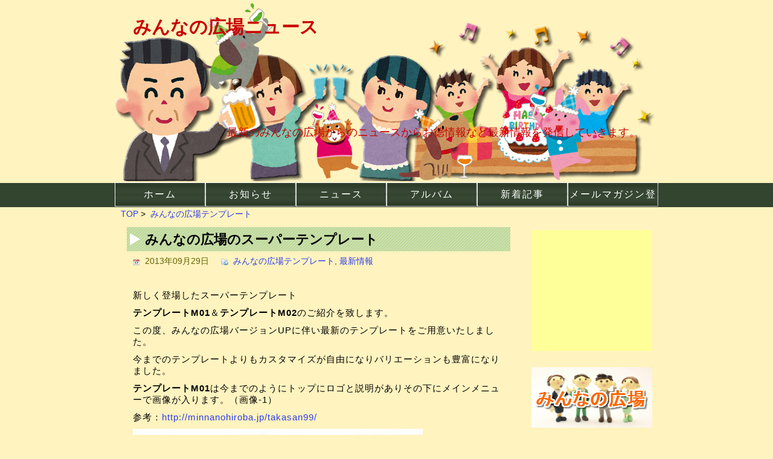

--- FILE ---
content_type: text/html; charset=UTF-8
request_url: http://news.minnanohiroba.jp/date/2013/09
body_size: 35634
content:
 <!DOCTYPE html>
<html lang="ja" class="no-js">
    <head>
        <meta charset="UTF-8" />
        <meta name="viewport" content="width=device-width, initial-scale=1.0,minimum-scale=1.0, maximum-scale=2.0, user-scalable=yes">
		<title>みんなの広場ニュース   &raquo; 2013 &raquo; 9月</title>
	    <link rel="alternate" type="application/rss+xml" title="みんなの広場ニュース RSSフィード" href="http://news.minnanohiroba.jp/feed" />
   <!-- External files -->
        <link rel="stylesheet" type="text/css" href="http://news.minnanohiroba.jp/wp-content/themes/customH5theme02/html5reset.css"  />
        <!--[if lt IE 9]>
            <script type="text/javascript" src="http://news.minnanohiroba.jp/wp-content/themes/customH5theme02/js/html5shiv-printshiv.js"></script>
        <![endif]-->
        <link rel="stylesheet" href="http://news.minnanohiroba.jp/wp-content/themes/customH5theme02/style.css" />
   <!-- Favicon, Thumbnail image -->
        <link rel="shortcut icon" href="http://news.minnanohiroba.jp/wp-content/themes/customH5theme02/images/favicon.ico" />
		        <link rel="apple-touch-icon" href="http://2.gravatar.com/avatar/?s=96&d=mm&r=g" />
		                                        <link rel='dns-prefetch' href='//s0.wp.com' />
<link rel='dns-prefetch' href='//s.w.org' />
		<script type="text/javascript">
			window._wpemojiSettings = {"baseUrl":"https:\/\/s.w.org\/images\/core\/emoji\/2.3\/72x72\/","ext":".png","svgUrl":"https:\/\/s.w.org\/images\/core\/emoji\/2.3\/svg\/","svgExt":".svg","source":{"concatemoji":"http:\/\/news.minnanohiroba.jp\/wp-includes\/js\/wp-emoji-release.min.js?ver=4.8.2"}};
			!function(a,b,c){function d(a){var b,c,d,e,f=String.fromCharCode;if(!k||!k.fillText)return!1;switch(k.clearRect(0,0,j.width,j.height),k.textBaseline="top",k.font="600 32px Arial",a){case"flag":return k.fillText(f(55356,56826,55356,56819),0,0),b=j.toDataURL(),k.clearRect(0,0,j.width,j.height),k.fillText(f(55356,56826,8203,55356,56819),0,0),c=j.toDataURL(),b!==c&&(k.clearRect(0,0,j.width,j.height),k.fillText(f(55356,57332,56128,56423,56128,56418,56128,56421,56128,56430,56128,56423,56128,56447),0,0),b=j.toDataURL(),k.clearRect(0,0,j.width,j.height),k.fillText(f(55356,57332,8203,56128,56423,8203,56128,56418,8203,56128,56421,8203,56128,56430,8203,56128,56423,8203,56128,56447),0,0),c=j.toDataURL(),b!==c);case"emoji4":return k.fillText(f(55358,56794,8205,9794,65039),0,0),d=j.toDataURL(),k.clearRect(0,0,j.width,j.height),k.fillText(f(55358,56794,8203,9794,65039),0,0),e=j.toDataURL(),d!==e}return!1}function e(a){var c=b.createElement("script");c.src=a,c.defer=c.type="text/javascript",b.getElementsByTagName("head")[0].appendChild(c)}var f,g,h,i,j=b.createElement("canvas"),k=j.getContext&&j.getContext("2d");for(i=Array("flag","emoji4"),c.supports={everything:!0,everythingExceptFlag:!0},h=0;h<i.length;h++)c.supports[i[h]]=d(i[h]),c.supports.everything=c.supports.everything&&c.supports[i[h]],"flag"!==i[h]&&(c.supports.everythingExceptFlag=c.supports.everythingExceptFlag&&c.supports[i[h]]);c.supports.everythingExceptFlag=c.supports.everythingExceptFlag&&!c.supports.flag,c.DOMReady=!1,c.readyCallback=function(){c.DOMReady=!0},c.supports.everything||(g=function(){c.readyCallback()},b.addEventListener?(b.addEventListener("DOMContentLoaded",g,!1),a.addEventListener("load",g,!1)):(a.attachEvent("onload",g),b.attachEvent("onreadystatechange",function(){"complete"===b.readyState&&c.readyCallback()})),f=c.source||{},f.concatemoji?e(f.concatemoji):f.wpemoji&&f.twemoji&&(e(f.twemoji),e(f.wpemoji)))}(window,document,window._wpemojiSettings);
		</script>
		<style type="text/css">
img.wp-smiley,
img.emoji {
	display: inline !important;
	border: none !important;
	box-shadow: none !important;
	height: 1em !important;
	width: 1em !important;
	margin: 0 .07em !important;
	vertical-align: -0.1em !important;
	background: none !important;
	padding: 0 !important;
}
</style>
<link rel='stylesheet' id='theme-my-login-css'  href='http://news.minnanohiroba.jp/wp-content/plugins/theme-my-login/theme-my-login.css?ver=6.4.9' type='text/css' media='all' />
<link rel='stylesheet' id='contact-form-7-css'  href='http://news.minnanohiroba.jp/wp-content/plugins/contact-form-7/includes/css/styles.css?ver=4.9' type='text/css' media='all' />
<link rel='stylesheet' id='slb_core-css'  href='http://news.minnanohiroba.jp/wp-content/plugins/simple-lightbox/client/css/app.css?ver=2.6.0' type='text/css' media='all' />
<link rel='stylesheet' id='jetpack_css-css'  href='http://news.minnanohiroba.jp/wp-content/plugins/jetpack/css/jetpack.css?ver=5.4.4' type='text/css' media='all' />
<script type='text/javascript' src='http://news.minnanohiroba.jp/wp-includes/js/jquery/jquery.js?ver=1.12.4'></script>
<script type='text/javascript' src='http://news.minnanohiroba.jp/wp-includes/js/jquery/jquery-migrate.min.js?ver=1.4.1'></script>
<script type='text/javascript' src='http://news.minnanohiroba.jp/wp-content/themes/customH5theme02/js/waterfall.js?ver=4.8.2'></script>
<script type='text/javascript' src='http://news.minnanohiroba.jp/wp-content/themes/customH5theme02/js/jquery-1.8.2.min.js?ver=4.8.2'></script>
<script type='text/javascript' src='http://news.minnanohiroba.jp/wp-content/themes/customH5theme02/js/functions.js?ver=4.8.2'></script>
<script type='text/javascript' src='http://news.minnanohiroba.jp/wp-content/themes/customH5theme02/js/page-top.js?ver=4.8.2'></script>
<script type='text/javascript' src='http://news.minnanohiroba.jp/wp-content/themes/customH5theme02/js/open-menu.js?ver=4.8.2'></script>
<script type='text/javascript' src='http://news.minnanohiroba.jp/wp-content/themes/customH5theme02/js/modernizr.custom.24204.js?ver=4.8.2'></script>
<link rel='https://api.w.org/' href='http://news.minnanohiroba.jp/wp-json/' />
<link rel="EditURI" type="application/rsd+xml" title="RSD" href="http://news.minnanohiroba.jp/xmlrpc.php?rsd" />
<link rel="wlwmanifest" type="application/wlwmanifest+xml" href="http://news.minnanohiroba.jp/wp-includes/wlwmanifest.xml" /> 
<meta name="generator" content="WordPress 4.8.2" />

<link rel="stylesheet" href="http://news.minnanohiroba.jp/wp-content/plugins/count-per-day/counter.css" type="text/css" />
<link rel="alternate" media="handheld" type="text/html" href="http://news.minnanohiroba.jp/date/2013/09" />

<link rel='dns-prefetch' href='//v0.wordpress.com'/>
<link rel="stylesheet" href="http://news.minnanohiroba.jp/wp-content/themes/customH5theme02/_inc/custom_style.php?sidebar_color=%23a4c970&menu_color=%2333442f&main_color=0&link_color=0&footer_color=%23fff3bf&taka01_footer_image=http%3A%2F%2Fminnanohiroba.jp%2Fsample55%2Fwp-content%2Fuploads%2Fsites%2F57%2F2013%2F09%2Fimage0071.png" type="text/css" />		<style type="text/css">.recentcomments a{display:inline !important;padding:0 !important;margin:0 !important;}</style>
		<style>.simplemap img{max-width:none !important;padding:0 !important;margin:0 !important;}.staticmap,.staticmap img{max-width:100% !important;height:auto !important;}.simplemap .simplemap-content{display:none;}</style>

<!-- BEGIN: WP Social Bookmarking Light HEAD -->
<meta name="mixi-check-robots" content="noimage"/>


<script>
    (function (d, s, id) {
        var js, fjs = d.getElementsByTagName(s)[0];
        if (d.getElementById(id)) return;
        js = d.createElement(s);
        js.id = id;
        js.src = "//connect.facebook.net/en_US/sdk.js#xfbml=1&version=v2.7";
        fjs.parentNode.insertBefore(js, fjs);
    }(document, 'script', 'facebook-jssdk'));
</script>

<style type="text/css">
    .wp_social_bookmarking_light{
    border: 0 !important;
    padding: 0 !important;
    margin: 0 !important;
}
.wp_social_bookmarking_light div{
    float: left !important;
    border: 0 !important;
    padding: 0 !important;
    margin: 0 5px 0px 0 !important;
    height: 23px !important;
    text-indent: 0 !important;
}
.wp_social_bookmarking_light img{
    border: 0 !important;
    padding: 0;
    margin: 0;
    vertical-align: top !important;
}
.wp_social_bookmarking_light_clear{
    clear: both !important;
}
.wsbl_twitter{
    width: 100px;
}
</style>
<!-- END: WP Social Bookmarking Light HEAD -->
    <style type="text/css">
    #header h1.site-title a, #header .site-description, .text-center #header h1.site-title a, .text-center #header .site-description,
	.text-right #header h1.site-title a, .text-right #header .site-description
	 {
      color: #c90000;
    }
    </style>
<style type="text/css" id="custom-background-css">
body.custom-background { background-color: #fff3bf; }
</style>
</head>
<body class="archive date custom-background">
<!-- homepage -->
<div class="line-on"></div>
<div id="wrapper" class="  shikaku-bar ">
<!-- header -->
	    <nav id="hpb-nav">
			<h3 class="open-menu">メニューボタン</h3> 
    	    <div class="menu"><ul>
<li class="page_item page-item-3"><a href="http://news.minnanohiroba.jp/photo-images">アルバム</a></li>
<li class="page_item page-item-11"><a href="http://news.minnanohiroba.jp/">ホーム</a></li>
<li class="page_item page-item-30"><a href="http://news.minnanohiroba.jp/mail">メールマガジン登録・解除</a></li>
<li class="page_item page-item-66"><a href="http://news.minnanohiroba.jp/%E3%83%A1%E3%83%AB%E3%83%9E%E3%82%AC%E7%99%BB%E9%8C%B2%E7%B5%82%E4%BA%86">メルマガ登録終了</a></li>
<li class="page_item page-item-85 current_page_parent"><a href="http://news.minnanohiroba.jp/%E6%96%B0%E7%9D%80%E8%A8%98%E4%BA%8B">新着記事</a></li>
</ul></div>
        </nav>
        <div class="cleared"></div>
<header id="header">
    <figure class="header-image">
        <img src="http://minnanohiroba.jp/sample55/wp-content/uploads/sites/57/2013/09/news-image.png" alt="header-image"  height="300" width="900" alt="top-image" />
    </figure>
   	            <h1 class="site-title"><a href="http://news.minnanohiroba.jp/" title="みんなの広場ニュース" rel="home">みんなの広場ニュース</a></h1>
                <p class="site-description">
	    最新のみんなの広場からのニュースからお徳情報など最新情報を発信していきます。		</p>
</header>
<!-- end header -->
        <nav id="navi">
    	    <div class="menu-%e3%83%a1%e3%83%8b%e3%83%a5%e3%83%bc-container"><ul id="menu-%e3%83%a1%e3%83%8b%e3%83%a5%e3%83%bc" class="menu"><li id="menu-item-71" class="menu-item menu-item-type-custom menu-item-object-custom menu-item-home menu-item-71"><a href="http://news.minnanohiroba.jp/">ホーム</a></li>
<li id="menu-item-27" class="menu-item menu-item-type-taxonomy menu-item-object-category menu-item-27"><a href="http://news.minnanohiroba.jp/category/osirase">お知らせ</a></li>
<li id="menu-item-26" class="menu-item menu-item-type-taxonomy menu-item-object-category menu-item-26"><a href="http://news.minnanohiroba.jp/category/diary">ニュース</a></li>
<li id="menu-item-29" class="menu-item menu-item-type-post_type menu-item-object-page menu-item-29"><a href="http://news.minnanohiroba.jp/photo-images">アルバム</a></li>
<li id="menu-item-87" class="menu-item menu-item-type-post_type menu-item-object-page current_page_parent menu-item-87"><a href="http://news.minnanohiroba.jp/%E6%96%B0%E7%9D%80%E8%A8%98%E4%BA%8B">新着記事</a></li>
<li id="menu-item-63" class="menu-item menu-item-type-post_type menu-item-object-page menu-item-63"><a href="http://news.minnanohiroba.jp/mail">メールマガジン登録・解除</a></li>
</ul></div>        </nav>
<div class="">
<!-- content -->
<div id="content" >
<div class="breadcrumb">
<a href="http://news.minnanohiroba.jp">TOP</a>&nbsp;>&nbsp;
<a href="http://news.minnanohiroba.jp/category/%E3%81%BF%E3%82%93%E3%81%AA%E3%81%AE%E5%BA%83%E5%A0%B4%E3%83%86%E3%83%B3%E3%83%97%E3%83%AC%E3%83%BC%E3%83%88">みんなの広場テンプレート</a>&nbsp;</div>
<!-- main -->
<section class="main">
                                                       <article class="post">
						     <header>
                                 <h2 class="title"><a href="http://news.minnanohiroba.jp/%E3%81%BF%E3%82%93%E3%81%AA%E3%81%AE%E5%BA%83%E5%A0%B4%E3%81%AE%E3%82%B9%E3%83%BC%E3%83%91%E3%83%BC%E3%83%86%E3%83%B3%E3%83%97%E3%83%AC%E3%83%BC%E3%83%88-79">みんなの広場のスーパーテンプレート</a></h2>
                                   <section class="blog_info">
                                       <ul>
                                           <li class="cal">2013年09月29日</li>
                                           <li class="cat"><a href="http://news.minnanohiroba.jp/category/%E3%81%BF%E3%82%93%E3%81%AA%E3%81%AE%E5%BA%83%E5%A0%B4%E3%83%86%E3%83%B3%E3%83%97%E3%83%AC%E3%83%BC%E3%83%88" rel="category tag">みんなの広場テンプレート</a>, <a href="http://news.minnanohiroba.jp/category/diary" rel="category tag">最新情報</a></li>
                                           <li class="tag"></li>
                                       </ul>
                                   
                                  </section>
							 </header>
                             <div class="cleared"></div>
                                                           
                              <p>新しく登場したスーパーテンプレート</p>
<p><strong>テンプレートM01</strong>＆<strong>テンプレートM02</strong>のご紹介を致します。</p>
<p>この度、みんなの広場バージョンUPに伴い最新のテンプレートをご用意いたしました。</p>
<p>今までのテンプレートよりもカスタマイズが自由になりバリエーションも豊富になりました。</p>
<p><strong>テンプレートM01</strong>は今までのようにトップにロゴと説明がありその下にメインメニューで画像が入ります。（画像-1）</p>
<p>参考：<a title="takasan99" href="http://minnanohiroba.jp/takasan99/" target="_blank">http://minnanohiroba.jp/takasan99/</a></p>
<p><a href="http://minnanohiroba.jp/sample55/wp-content/uploads/sites/57/2013/09/M-info1.jpg" data-slb-active="1" data-slb-asset="77956928" data-slb-group="79"><img src="http://minnanohiroba.jp/sample55/wp-content/uploads/sites/57/2013/09/M-info1.jpg" alt="M-info1" width="480" height="466" class="alignnone  wp-image-81" srcset="http://news.minnanohiroba.jp/wp-content/uploads/sites/57/2013/09/M-info1.jpg 800w, http://news.minnanohiroba.jp/wp-content/uploads/sites/57/2013/09/M-info1-300x291.jpg 300w, http://news.minnanohiroba.jp/wp-content/uploads/sites/57/2013/09/M-info1-500x485.jpg 500w" sizes="(max-width: 480px) 100vw, 480px" /></a>画像-1</p>
<p>&nbsp;</p>
<p><strong>テンプレートM02</strong>は、トップに画像が入りその画像の中にロゴと説明文が入ります。</p>
<p>そして、その下にメインメニューとなり、<strong>M02</strong>はどのページもトップの画像が入ります。（画像-2）</p>
<p>参考：<a title="みんなの広場ニュース" href="http://news.minnanohiroba.jp/" target="_blank">http://news.minnanohiroba.jp/</a></p>
<p><a href="http://minnanohiroba.jp/sample55/wp-content/uploads/sites/57/2013/09/M-info2.jpg" data-slb-active="1" data-slb-asset="1699839119" data-slb-group="79"><img src="http://minnanohiroba.jp/sample55/wp-content/uploads/sites/57/2013/09/M-info2.jpg" alt="M-info2" width="480" height="425" class="alignnone  wp-image-82" srcset="http://news.minnanohiroba.jp/wp-content/uploads/sites/57/2013/09/M-info2.jpg 800w, http://news.minnanohiroba.jp/wp-content/uploads/sites/57/2013/09/M-info2-300x265.jpg 300w, http://news.minnanohiroba.jp/wp-content/uploads/sites/57/2013/09/M-info2-500x443.jpg 500w" sizes="(max-width: 480px) 100vw, 480px" /></a>画像-2</p>
<p><strong>M01</strong>と<strong>M02</strong>は画像の位置が違うだけでほぼ同じテンプレートになります。</p>
<p>以上</p>
<p>次回は、カスタマイズの仕方について書いていきます。</p>
							  
                         </article><!-- /.post -->
                        <div class="cleared"></div>
                                             <article class="post">
						     <header>
                                 <h2 class="title"><a href="http://news.minnanohiroba.jp/%E3%83%A1%E3%83%BC%E3%83%AB%E3%82%A2%E3%83%89%E3%83%AC%E3%82%B9%E4%BC%9A%E5%93%A1%E5%8B%9F%E9%9B%86-68">メールアドレス会員募集</a></h2>
                                   <section class="blog_info">
                                       <ul>
                                           <li class="cal">2013年09月26日</li>
                                           <li class="cat"><a href="http://news.minnanohiroba.jp/category/diary" rel="category tag">最新情報</a></li>
                                           <li class="tag"></li>
                                       </ul>
                                   
                                  </section>
							 </header>
                             <div class="cleared"></div>
                                                           
                              <p>メールマガジン購読会員募集いたします。</p>
<p>この度、みんなの広場から広場情報やメディア情報をメールにてお知らせいたします。</p>
<p>皆さんの登録をお待ちしております。</p>
<p>よろしくお願い致します。</p>
<p><img src="http://minnanohiroba.jp/sample55/wp-content/uploads/sites/57/2013/09/pics1423.gif" alt="pics1423" width="166" height="124" class="alignnone size-full wp-image-69" /></p>
							  
                         </article><!-- /.post -->
                        <div class="cleared"></div>
                                             <article class="post">
						     <header>
                                 <h2 class="title"><a href="http://news.minnanohiroba.jp/%E3%81%BF%E3%82%93%E3%81%AA%E3%81%AE%E5%BA%83%E5%A0%B4%E3%83%8B%E3%83%A5%E3%83%BC%E3%82%B9%E3%81%A7%E3%81%99%E3%80%82-45">みんなの広場ニュースです。</a></h2>
                                   <section class="blog_info">
                                       <ul>
                                           <li class="cal">2013年09月25日</li>
                                           <li class="cat"><a href="http://news.minnanohiroba.jp/category/diary" rel="category tag">最新情報</a></li>
                                           <li class="tag"></li>
                                       </ul>
                                   
                                  </section>
							 </header>
                             <div class="cleared"></div>
                                                           
                              <p>こんにちは、みんなの広場ニュース担当の滝澤です。</p>
<p>この度、みんな広場ニュースと題して、インターネットでのニュースや出来事に面白いものや変わったものなどいろいろ書いていきたいと思っております。</p>
<p>さてさて、このみんなの広場ですが、無料でオリジナルなウェーブサイトを作ることができます。</p>
<p>最近バージョンUP致しましてより一層のシステムが利用できるようになりました。</p>
<p><img src="http://minnanohiroba.jp/sample55/wp-content/uploads/sites/57/2013/09/kakou01.png" alt="kakou01" width="300" height="197" class="alignnone size-full wp-image-46" /><a title="みんなの広場" href="minnanohiroba.jp" target="_blank"><img src="http://minnanohiroba.jp/sample55/wp-content/uploads/sites/57/2013/09/add_text.jpg" alt="add_text" width="200" height="100" class="alignnone size-full wp-image-77" /></a></p>
<p>&nbsp;</p>
							  
                         </article><!-- /.post -->
                        <div class="cleared"></div>
                                           
                        <section class="nav-below">
                              <span class="nav-previous"></span>
                              <span class="nav-next"></span>
                         </section><!-- /.nav-below -->

<!-- Commetns -->                        
                                             
                    
</section>
<!-- end main -->
<!-- sidebar -->
<aside class="sidebar">
<div class="widget">			<div class="textwidget"><script type="text/javascript"><!--
google_ad_client = "ca-pub-5525229666778589";
/* みんなの広場ニュース */
google_ad_slot = "4004723398";
google_ad_width = 200;
google_ad_height = 200;
//-->
</script>
<script type="text/javascript"
src="//pagead2.googlesyndication.com/pagead/show_ads.js">
</script></div>
		</div><div class="widget">			<div class="textwidget"><a href="http://minnanohiroba.jp" target="_blank"><img src="http://minnanohiroba.jp/sample55/wp-content/uploads/sites/57/2013/09/add_text.jpg" alt="みんなの広場" width="200" height="100"></a></div>
		</div><div class="widget"><form method="get" id="searchform" action="http://news.minnanohiroba.jp/" >
<div>
<input type="text" value="" name="s" id="s" placeholder="Keyword" />
<input type="submit" id="searchsubmit" value="検索" />
</div>
</form></div><div class="widget"><h2>メニュー</h2><div class="menu-%e3%83%a1%e3%83%8b%e3%83%a5%e3%83%bc-container"><ul id="menu-%e3%83%a1%e3%83%8b%e3%83%a5%e3%83%bc-1" class="menu"><li class="menu-item menu-item-type-custom menu-item-object-custom menu-item-home menu-item-71"><a href="http://news.minnanohiroba.jp/">ホーム</a></li>
<li class="menu-item menu-item-type-taxonomy menu-item-object-category menu-item-27"><a href="http://news.minnanohiroba.jp/category/osirase">お知らせ</a></li>
<li class="menu-item menu-item-type-taxonomy menu-item-object-category menu-item-26"><a href="http://news.minnanohiroba.jp/category/diary">ニュース</a></li>
<li class="menu-item menu-item-type-post_type menu-item-object-page menu-item-29"><a href="http://news.minnanohiroba.jp/photo-images">アルバム</a></li>
<li class="menu-item menu-item-type-post_type menu-item-object-page current_page_parent menu-item-87"><a href="http://news.minnanohiroba.jp/%E6%96%B0%E7%9D%80%E8%A8%98%E4%BA%8B">新着記事</a></li>
<li class="menu-item menu-item-type-post_type menu-item-object-page menu-item-63"><a href="http://news.minnanohiroba.jp/mail">メールマガジン登録・解除</a></li>
</ul></div></div>		<div class="widget">		<h2>最近の投稿</h2>		<ul>
					<li>
				<a href="http://news.minnanohiroba.jp/%E3%83%86%E3%82%B9%E3%83%88-127">テスト</a>
						</li>
					<li>
				<a href="http://news.minnanohiroba.jp/%E3%83%96%E3%83%AD%E3%82%B0%E3%83%86%E3%82%B9%E3%83%88%E6%8A%95%E7%A8%BF-112">ブログテスト投稿</a>
						</li>
					<li>
				<a href="http://news.minnanohiroba.jp/%E3%83%86%E3%82%B9%E3%83%88%E6%8A%95%E7%A8%BF-110">テスト投稿</a>
						</li>
					<li>
				<a href="http://news.minnanohiroba.jp/%E3%81%BF%E3%82%93%E3%81%AA%E3%81%AE%E5%BA%83%E5%A0%B4pv-98">みんなの広場PV</a>
						</li>
					<li>
				<a href="http://news.minnanohiroba.jp/%E3%83%80%E3%83%81%E3%83%A7%E3%82%A6%E3%83%91%E3%83%AF%E3%83%BC%E3%81%A7%E4%BA%BA%E9%A1%9E%E3%82%92%E6%95%91%E3%81%8A%E3%81%86%EF%BC%81%EF%BC%81-94">ダチョウパワーで人類を救おう！！</a>
						</li>
				</ul>
		</div>		<div class="widget"><h2>最近のコメント</h2><ul id="recentcomments"></ul></div><div class="widget"><h2>カテゴリー</h2>		<ul>
	<li class="cat-item cat-item-7"><a href="http://news.minnanohiroba.jp/category/%E3%81%BF%E3%82%93%E3%81%AA%E3%81%AE%E5%BA%83%E5%A0%B4%E3%83%86%E3%83%B3%E3%83%97%E3%83%AC%E3%83%BC%E3%83%88" >みんなの広場テンプレート</a>
</li>
	<li class="cat-item cat-item-8"><a href="http://news.minnanohiroba.jp/category/%E6%96%B0%E8%A6%8F%E3%83%9B%E3%83%BC%E3%83%A0%E3%83%9A%E3%83%BC%E3%82%B8" >新規ホームページ</a>
</li>
	<li class="cat-item cat-item-1"><a href="http://news.minnanohiroba.jp/category/diary" title="日記カテゴリーです。カテゴリーを指定しないで保存すると、このカテゴリになります。">最新情報</a>
</li>
		</ul>
</div><div class="widget"><h2>アーカイブ</h2>		<ul>
			<li><a href='http://news.minnanohiroba.jp/date/2017/10'>2017年10月</a></li>
	<li><a href='http://news.minnanohiroba.jp/date/2013/12'>2013年12月</a></li>
	<li><a href='http://news.minnanohiroba.jp/date/2013/11'>2013年11月</a></li>
	<li><a href='http://news.minnanohiroba.jp/date/2013/10'>2013年10月</a></li>
	<li><a href='http://news.minnanohiroba.jp/date/2013/09'>2013年9月</a></li>
		</ul>
		</div></aside>
<!-- end sidebar -->
</div>
<!-- end content -->
</div>
<!-- end homepage -->

</div>
	<div class="cleared"></div>
	    <nav id="fpb-nav">
			<h3 class="open-menu">メニューボタン</h3> 
    	    <div class="menu"><ul>
<li class="page_item page-item-3"><a href="http://news.minnanohiroba.jp/photo-images">アルバム</a></li>
<li class="page_item page-item-11"><a href="http://news.minnanohiroba.jp/">ホーム</a></li>
<li class="page_item page-item-30"><a href="http://news.minnanohiroba.jp/mail">メールマガジン登録・解除</a></li>
<li class="page_item page-item-66"><a href="http://news.minnanohiroba.jp/%E3%83%A1%E3%83%AB%E3%83%9E%E3%82%AC%E7%99%BB%E9%8C%B2%E7%B5%82%E4%BA%86">メルマガ登録終了</a></li>
<li class="page_item page-item-85 current_page_parent"><a href="http://news.minnanohiroba.jp/%E6%96%B0%E7%9D%80%E8%A8%98%E4%BA%8B">新着記事</a></li>
</ul></div>
        </nav>
        <div class="cleared"></div>
<!-- footer -->
<footer id="footer" class="">
<div class="footer-inner">
      <div class="totop">
         <a href="#" onclick="backToTop(); return false"><img src="http://news.minnanohiroba.jp/wp-content/themes/customH5theme02/images/pagetop.png" alt="ページのトップへ戻る"></a>
      </div><!-- totop end -->
	  <div class="cleared"></div>
	     <section id="footer-widget">
		<section class="art-footer-widget-left">
      <div class="footer-ber"><div id="calendar_wrap" class="calendar_wrap"><table id="wp-calendar">
	<caption>2013年9月</caption>
	<thead>
	<tr>
		<th scope="col" title="日曜日">日</th>
		<th scope="col" title="月曜日">月</th>
		<th scope="col" title="火曜日">火</th>
		<th scope="col" title="水曜日">水</th>
		<th scope="col" title="木曜日">木</th>
		<th scope="col" title="金曜日">金</th>
		<th scope="col" title="土曜日">土</th>
	</tr>
	</thead>

	<tfoot>
	<tr>
		<td colspan="3" id="prev" class="pad">&nbsp;</td>
		<td class="pad">&nbsp;</td>
		<td colspan="3" id="next"><a href="http://news.minnanohiroba.jp/date/2013/10">10月 &raquo;</a></td>
	</tr>
	</tfoot>

	<tbody>
	<tr><td>1</td><td>2</td><td>3</td><td>4</td><td>5</td><td>6</td><td>7</td>
	</tr>
	<tr>
		<td>8</td><td>9</td><td>10</td><td>11</td><td>12</td><td>13</td><td>14</td>
	</tr>
	<tr>
		<td>15</td><td>16</td><td>17</td><td>18</td><td>19</td><td>20</td><td>21</td>
	</tr>
	<tr>
		<td>22</td><td>23</td><td>24</td><td><a href="http://news.minnanohiroba.jp/date/2013/09/25" aria-label="2013年9月25日 に投稿を公開">25</a></td><td><a href="http://news.minnanohiroba.jp/date/2013/09/26" aria-label="2013年9月26日 に投稿を公開">26</a></td><td>27</td><td>28</td>
	</tr>
	<tr>
		<td><a href="http://news.minnanohiroba.jp/date/2013/09/29" aria-label="2013年9月29日 に投稿を公開">29</a></td><td>30</td>
		<td class="pad" colspan="5">&nbsp;</td>
	</tr>
	</tbody>
	</table></div></div></section>
		<section class="art-footer-widget-center">
      <div class="footer-ber"><h3>カテゴリー</h3>		<ul>
	<li class="cat-item cat-item-7"><a href="http://news.minnanohiroba.jp/category/%E3%81%BF%E3%82%93%E3%81%AA%E3%81%AE%E5%BA%83%E5%A0%B4%E3%83%86%E3%83%B3%E3%83%97%E3%83%AC%E3%83%BC%E3%83%88" >みんなの広場テンプレート</a>
</li>
	<li class="cat-item cat-item-8"><a href="http://news.minnanohiroba.jp/category/%E6%96%B0%E8%A6%8F%E3%83%9B%E3%83%BC%E3%83%A0%E3%83%9A%E3%83%BC%E3%82%B8" >新規ホームページ</a>
</li>
	<li class="cat-item cat-item-1"><a href="http://news.minnanohiroba.jp/category/diary" title="日記カテゴリーです。カテゴリーを指定しないで保存すると、このカテゴリになります。">最新情報</a>
</li>
		</ul>
</div><div class="footer-ber"><h3>みんなの広場</h3>
	<ul class='xoxo blogroll'>
<li><a href="http://minnanohiroba.jp" rel="me" title="コミュニティ＆無料ホームページ作成サイト" target="_blank">みんなの広場</a></li>

	</ul>
</div>
</section>
	    <section class="art-footer-widget-right">
      <div class="footer-ber"><h3>ログイン情報</h3><ul>
            <li><a href="http://news.minnanohiroba.jp/login">ログイン</a></li>
            <!--<li><a href="http://minnanohiroba.jp/register-2?from_blog_id57">「みんなの広場ニュース」に読者申請する</a></li>
                <li><a href="http://minnanohiroba.jp/register-2">新しいブログを作る</a></li> -->
                <!--
<li><a href="http://news.minnanohiroba.jp/feed" title="Syndicate this site using RSS 2.0">投稿の <abbr title="Really Simple Syndication">RSS</abbr></a></li>
<li><a href="http://news.minnanohiroba.jp/comments/feed" title="The latest comments to all posts in RSS">コメントの <abbr title="Really Simple Syndication">RSS</abbr></a></li>
<li><a href=" <a href="http://wordpress.org/"" target="_blank" class="advmk">http://wordpress.org/"</a> title="Powered by WordPress, state-of-the-art semantic personal publishing platform.">WordPress.org</a></li>
-->
                        </ul>
</div></section>
   </section><!-- footer-widget end -->
   <div class="cleared"></div>
        <section class="copy-right">
            Copyright &copy; 2026 みんなの広場ニュース. All rights reserved.
			<a href="http://minnanohiroba.jp/"target="_blank">みんなの広場</a>
			                <a href="http://news.minnanohiroba.jp/login">ログイン</a>
                    </section>
</div>
</footer>
<!-- end footer -->
	<div style="display:none">
	</div>

<!-- BEGIN: WP Social Bookmarking Light FOOTER -->
    <script>!function(d,s,id){var js,fjs=d.getElementsByTagName(s)[0],p=/^http:/.test(d.location)?'http':'https';if(!d.getElementById(id)){js=d.createElement(s);js.id=id;js.src=p+'://platform.twitter.com/widgets.js';fjs.parentNode.insertBefore(js,fjs);}}(document, 'script', 'twitter-wjs');</script>

    <script src="https://apis.google.com/js/platform.js" async defer>
        {lang: "en-US"}
    </script>

<!-- END: WP Social Bookmarking Light FOOTER -->
<script type='text/javascript'>
/* <![CDATA[ */
var wpcf7 = {"apiSettings":{"root":"http:\/\/news.minnanohiroba.jp\/wp-json\/contact-form-7\/v1","namespace":"contact-form-7\/v1"},"recaptcha":{"messages":{"empty":"\u3042\u306a\u305f\u304c\u30ed\u30dc\u30c3\u30c8\u3067\u306f\u306a\u3044\u3053\u3068\u3092\u8a3c\u660e\u3057\u3066\u304f\u3060\u3055\u3044\u3002"}}};
/* ]]> */
</script>
<script type='text/javascript' src='http://news.minnanohiroba.jp/wp-content/plugins/contact-form-7/includes/js/scripts.js?ver=4.9'></script>
<script type='text/javascript' src='https://s0.wp.com/wp-content/js/devicepx-jetpack.js?ver=202604'></script>
<script type='text/javascript' src='http://news.minnanohiroba.jp/wp-includes/js/wp-embed.min.js?ver=4.8.2'></script>
<script type='text/javascript' src='http://news.minnanohiroba.jp/wp-content/plugins/simple-lightbox/client/js/prod/lib.core.js?ver=2.6.0'></script>
<script type='text/javascript' src='http://news.minnanohiroba.jp/wp-content/plugins/simple-lightbox/client/js/prod/lib.view.js?ver=2.6.0'></script>
<script type='text/javascript' src='http://news.minnanohiroba.jp/wp-content/plugins/simple-lightbox/themes/baseline/js/prod/client.js?ver=2.6.0'></script>
<script type='text/javascript' src='http://news.minnanohiroba.jp/wp-content/plugins/simple-lightbox/themes/default/js/prod/client.js?ver=2.6.0'></script>
<script type='text/javascript' src='http://news.minnanohiroba.jp/wp-content/plugins/simple-lightbox/template-tags/item/js/prod/tag.item.js?ver=2.6.0'></script>
<script type='text/javascript' src='http://news.minnanohiroba.jp/wp-content/plugins/simple-lightbox/template-tags/ui/js/prod/tag.ui.js?ver=2.6.0'></script>
<script type='text/javascript' src='http://news.minnanohiroba.jp/wp-content/plugins/simple-lightbox/content-handlers/image/js/prod/handler.image.js?ver=2.6.0'></script>
<script type="text/javascript" id="slb_footer">/* <![CDATA[ */if ( !!window.jQuery ) {(function($){$(document).ready(function(){if ( !!window.SLB && SLB.has_child('View.init') ) { SLB.View.init({"ui_autofit":true,"ui_animate":true,"slideshow_autostart":true,"slideshow_duration":"6","group_loop":true,"ui_overlay_opacity":"0.8","ui_title_default":false,"theme_default":"slb_default","ui_labels":{"loading":"Loading","close":"Close","nav_next":"Next","nav_prev":"Previous","slideshow_start":"Start slideshow","slideshow_stop":"Stop slideshow","group_status":"Item %current% of %total%"}}); }
if ( !!window.SLB && SLB.has_child('View.assets') ) { {$.extend(SLB.View.assets, {"77956928":{"id":null,"type":"image","source":"http:\/\/minnanohiroba.jp\/sample55\/wp-content\/uploads\/sites\/57\/2013\/09\/M-info1.jpg","internal":false},"1699839119":{"id":null,"type":"image","source":"http:\/\/minnanohiroba.jp\/sample55\/wp-content\/uploads\/sites\/57\/2013\/09\/M-info2.jpg","internal":false}});} }
/* THM */
if ( !!window.SLB && SLB.has_child('View.extend_theme') ) { SLB.View.extend_theme('slb_baseline',{"name":"\u30d9\u30fc\u30b9\u30e9\u30a4\u30f3","parent":"","styles":[{"handle":"base","uri":"http:\/\/news.minnanohiroba.jp\/wp-content\/plugins\/simple-lightbox\/themes\/baseline\/css\/style.css","deps":[]}],"layout_raw":"<div class=\"slb_container\"><div class=\"slb_content\">{{item.content}}<div class=\"slb_nav\"><span class=\"slb_prev\">{{ui.nav_prev}}<\/span><span class=\"slb_next\">{{ui.nav_next}}<\/span><\/div><div class=\"slb_controls\"><span class=\"slb_close\">{{ui.close}}<\/span><span class=\"slb_slideshow\">{{ui.slideshow_control}}<\/span><\/div><div class=\"slb_loading\">{{ui.loading}}<\/div><\/div><div class=\"slb_details\"><div class=\"inner\"><div class=\"slb_data\"><div class=\"slb_data_content\"><span class=\"slb_data_title\">{{item.title}}<\/span><span class=\"slb_group_status\">{{ui.group_status}}<\/span><div class=\"slb_data_desc\">{{item.description}}<\/div><\/div><\/div><div class=\"slb_nav\"><span class=\"slb_prev\">{{ui.nav_prev}}<\/span><span class=\"slb_next\">{{ui.nav_next}}<\/span><\/div><\/div><\/div><\/div>"}); }if ( !!window.SLB && SLB.has_child('View.extend_theme') ) { SLB.View.extend_theme('slb_default',{"name":"\u30c7\u30d5\u30a9\u30eb\u30c8 (\u30e9\u30a4\u30c8)","parent":"slb_baseline","styles":[{"handle":"font","uri":"http:\/\/fonts.googleapis.com\/css?family=Yanone+Kaffeesatz","deps":[]},{"handle":"base","uri":"http:\/\/news.minnanohiroba.jp\/wp-content\/plugins\/simple-lightbox\/themes\/default\/css\/style.css","deps":[]}]}); }})})(jQuery);}/* ]]> */</script>
<script type="text/javascript" id="slb_context">/* <![CDATA[ */if ( !!window.jQuery ) {(function($){$(document).ready(function(){if ( !!window.SLB ) { {$.extend(SLB, {"context":["public","user_guest"]});} }})})(jQuery);}/* ]]> */</script>
<script type='text/javascript' src='https://stats.wp.com/e-202604.js' async defer></script>
<script type='text/javascript'>
	_stq = window._stq || [];
	_stq.push([ 'view', {v:'ext',j:'1:5.4.4',blog:'60106317',post:'0',tz:'9',srv:'news.minnanohiroba.jp'} ]);
	_stq.push([ 'clickTrackerInit', '60106317', '0' ]);
</script>
</body>
</html>

--- FILE ---
content_type: text/html; charset=utf-8
request_url: https://www.google.com/recaptcha/api2/aframe
body_size: 267
content:
<!DOCTYPE HTML><html><head><meta http-equiv="content-type" content="text/html; charset=UTF-8"></head><body><script nonce="RR2sQZamJLRSptSyKRfrZw">/** Anti-fraud and anti-abuse applications only. See google.com/recaptcha */ try{var clients={'sodar':'https://pagead2.googlesyndication.com/pagead/sodar?'};window.addEventListener("message",function(a){try{if(a.source===window.parent){var b=JSON.parse(a.data);var c=clients[b['id']];if(c){var d=document.createElement('img');d.src=c+b['params']+'&rc='+(localStorage.getItem("rc::a")?sessionStorage.getItem("rc::b"):"");window.document.body.appendChild(d);sessionStorage.setItem("rc::e",parseInt(sessionStorage.getItem("rc::e")||0)+1);localStorage.setItem("rc::h",'1768845377099');}}}catch(b){}});window.parent.postMessage("_grecaptcha_ready", "*");}catch(b){}</script></body></html>

--- FILE ---
content_type: text/css
request_url: http://news.minnanohiroba.jp/wp-content/themes/customH5theme02/style.css
body_size: 487
content:
/*
Theme Name: テンプレートM02
Theme URI: http://minnanohiroba.jp
Description: カスタム自由型テーマ01
Version: 1.0
Author: takasan99
Author URI: http://minnanohiroba.jp/takasan99
Tags: fixed width, left sidebar, two columns, valid XHTML, widgets
*/


@import url(_inc/style-main.css);
@import url(_inc/style-pc.css) screen and (min-width: 769px);
@import url(_inc/style-tv.css) screen and (max-width: 768px);
@import url(_inc/style-sm.css) screen and (max-width: 640px);


--- FILE ---
content_type: text/css; charset=utf-8
request_url: http://news.minnanohiroba.jp/wp-content/themes/customH5theme02/_inc/custom_style.php?sidebar_color=%23a4c970&menu_color=%2333442f&main_color=0&link_color=0&footer_color=%23fff3bf&taka01_footer_image=http%3A%2F%2Fminnanohiroba.jp%2Fsample55%2Fwp-content%2Fuploads%2Fsites%2F57%2F2013%2F09%2Fimage0071.png
body_size: 3425
content:
@charset "UTF-8";

@media screen and (min-width: 769px) {
#content .main h2 {
	background-color: #a4c970;
}
}
@media screen and (max-width: 768px) {
#content .main h2 {
	border-top-color: #a4c970!important;
	border-bottom-color: #a4c970!important;
}
}
#content .sidebar h2, #footer .totop, .centerCcolumn .mark, #hpb-nav h3.open-menu, #fpb-nav h3.open-menu {
	background-color: #a4c970;
}
#oshirase .blockTitle, .centerCcolumn .blockTitleA, .oshirase-two .blockTitle,
 .main-style-image dt.image-style-title, #content .main h3 {
   border-left-color: #a4c970;
}
.centerCcolumn dt {
   color: #a4c970;
}
    .shikaku3-bar #content .main h2 {
		background-image: none;
		background-color: transparent;
		padding: 0 5px 5px 20px;
		border-left-width: 10px;
		border-left-style: solid;
		border-left-color: #a4c970;
	    border-top-style: none!important;
	    border-bottom-style: none!important;
	}
    .shikaku3-bar #content .sidebar h2 { 
		background-image: none;
		background-color: transparent;
		padding: 8px 5px 0 20px;
		border-left-width: 8px;
		border-left-style: solid;
		border-left-color: #a4c970;
    }
    .shikaku4-bar #content .main h2 {
		background-image: none;
		background-color: transparent;
		border-bottom-width: 3px;
		border-bottom-style: double;
		border-bottom-color: #a4c970;
	    padding: 10px 0 10px 30px !important;
	    height: auto;
	}
    .shikaku4-bar #content .sidebar .widget h2 { 
		background-image: none;
		background-color: transparent;
		border-bottom-width: 3px;
		border-bottom-style: double;
		border-bottom-color: #a4c970;
	    padding: 10px 0 5px 15px !important;
	    height: auto;
    }
#navi, #navi li.page_item {
	background-color: #33442f;
}
#navi li.page_item a, #navi li.menu-item a {
	color: #FFFFFF;
}
    .line-on {
		background-color: #33442f;
		position: relative;
		display: block;
		left: 0px;
		top: 343px;
		height: 40px;
		z-index: -1;
		margin-top: -40px;
	}
	.simple-navi #navi {
		border-top-width: 3px;
		border-top-style: double;
		border-top-color: #33442f;
		border-bottom-width: 3px;
		border-bottom-style: double;
		border-bottom-color: #33442f;
		height: 40px;
	}
	.simple-navi #navi li.current_page_item a, .simple-navi li.current-menu-item a {
		color: #33442f !important;
	}
	.simple-navi #navi li.page_item a, .simple-navi #navi li.menu-item a {
	    color: #33442f !important;
    }
	
/*----------------カスタムメニュー------------------*/
    .simple-navi #navi ul, .simple-navi #navi ul.menu {
        width: 100%;
    }
	.simple-navi #navi ul li.page_item, .simple-navi #navi ul.menu li.menu-item {
		background-image: none;
	    float: left;
	}
	.simple-navi #navi, .simple-navi #navi li.page_item {
		background-color: transparent;
	}
	.simple-navi #navi li.page_item a, .simple-navi #navi li.menu-item a {
	    font-size: 14px;
	}
	.simple-navi #navi li.current_page_item a, .simple-navi #navi li.current-menu-item a {
	    background-image: none;
	}
    .simple-navi #navi ul li a:hover, .simple-navi #navi ul.menu li a:hover {
        background: #e9e9e9;
    }


#footer {
	background-color: #fff3bf;
}
#footer {
	background-image: url(http://minnanohiroba.jp/sample55/wp-content/uploads/sites/57/2013/09/image0071.png) ;
}
#footer.fimage {
	background-position: center top;
	background-repeat: no-repeat;
}


--- FILE ---
content_type: text/css
request_url: http://news.minnanohiroba.jp/wp-content/themes/customH5theme02/_inc/style-main.css
body_size: 5252
content:
/*
main_style
*/

header, nav, section, article, aside, figure, footer { display: block; }

body
{
	font-family: '�q���M�m�p�S Pro W3','Hiragino Kaku Gothic Pro','���C���I',Meiryo,'�l�r �o�S�V�b�N','MS PGothic',sans-serif;
	font-size: 14px;
	font-weight: normal;
	font-style: normal;
	text-align: justify;
	margin-top: 0.5em;
	margin-left: 0.5em;
	margin-right: 5px;
	margin-bottom: 0.5em;
}

body
{
	color: #000000;
	margin: 0 auto;
	padding: 0;
}
body {
  -webkit-text-size-adjust: 100%;
}
p {
	font-size: 15px;
}
p.comment-subscription-form {
    font-size: 14px;
}
span {
	line-height: 130%;
}

a, 
.main li a
{
  text-decoration: none;
  color: #2E3EEA;
}

a:link,
.main li a:link
{
  text-decoration: none;
  color: #2E3EEA;
}

a:visited, a.visited,
.art-post li a:visited, .art-post li a.visited
{

  color: #15189D;
}

a:hover, a.hover,
.art-post li a:hover, .art-post li a.hover
{

  text-decoration: underline;
  color: #3980D0;
}

h1, h1 a, h1 a:link, h1 a:visited, h1 a:hover
{
  margin: 0.67em 0;
  font-size: 22px;
  color: #000000;
}

h2, h2 a, h2 a:link, h2 a:visited, h2 a:hover
{
  margin: 0.8em 0;
  font-size: 22px;
  color: #000000;
}

h3, h3 a, h3 a:link, h3 a:visited, h3 a:hover
{
   margin: 1em 0;
  font-size: 18px;
  color: #000000;
}

h4, h4 a, h4 a:link, h4 a:visited, h4 a:hover
{
  margin: 1.25em 0;
  font-size: 16px;
  color: #666F62;
}

h5, h5 a, h5 a:link, h5 a:visited, h5 a:hover
{
  margin: 1.67em 0;
  font-size: 14px;
  color: #666F62;
}

h6, h6 a, h6 a:link, h6 a:visited, h6 a:hover
{
  margin: 2.33em 0;
  font-size: 14px;
  color: #666F62;
}

h1 a, h1 a:link, h1 a:visited, h1 a:hover,
h2 a, h2 a:link, h2 a:visited, h2 a:hover,
h3 a, h3 a:link, h3 a:visited, h3 a:hover,
h4 a, h4 a:link, h4 a:visited, h4 a:hover,
h5 a, h5 a:link, h5 a:visited, h5 a:hover,
h6 a, h6 a:link, h6 a:visited, h6 a:hover
{
    margin:0;
}
img {
    border-style:none;
}
.cleared
{
  float: none;
  clear: both;
  margin: 0;
  padding: 0;
  border: none;
  font-size: 1px;
}

form
{
  padding: 10px 3px !important;
  margin: 0 !important;
}
p, .aboutme {
  margin: 10px;
}
#content {
	margin: 0 auto;
	overflow: hidden;
}

#content:after {
    content: "";
    display: block;
    clear: both;
    height: 1px;
    overflow: hidden;
}

/*\*/
* html #content {
    height: 1em;
    overflow: visible;
}
/**/
table td {
    padding: 5px;
}
/*---------------�摜������-----------------*/
#content a:hover img
 {
    filter : alpha(opacity=70);  /* IE7�ȉ��p */
    -ms-filter : "alpha(opacity=70)"; /* IE8�p */
    -moz-opacity : 0.7; /* Firefox 1.5����, Netscape�p */
    -khtml-opacity : 0.7;  /* Safari 1.x, ��khtml�ɑΉ������u���E�U�p  */
    opacity : 0.7; /* Firefox 1.5�ȏ�, Opera, Safari�p */
    }	
/*------------------���h�p�y�[�W���C�A�E�g---------------------*/
.main-style-a .infobox-left table {
    width: 100%;
    border-collapse: collapse;
    border-top: 1px solid #ccc;
    border-right: 1px solid #ccc;
    border-bottom: 1px solid #ccc;
}

.main-style-a .infobox-left th {
    width:30%;
    padding: 6px; text-align: left;
    vertical-align: top;
    color: #666666;
    background-color: #eee;
    border-bottom: 1px dotted #999;
    border-left: 1px solid #ccc;
}
.main-style-a .infobox-left td {
    width: 70%;
    padding: 6px;
    border-bottom: 1px dotted #999;
    border-left: 1px solid #ccc;
}
.video-container {
    position: relative;
    padding-bottom: 56.25%;
    padding-top: 30px;
    height: 0;
    overflow: hidden;
}
 
.video-container iframe,  
.video-container object,  
.video-container embed {
    position: absolute;
    top: 0;
    left: 0;
    width: 100%;
    height: 100%;
}
/*------------�R�����g---------------*/
.commentlist, .commentlist li
{
	border-bottom-width: 1px;
	border-bottom-style: solid;
	border-bottom-color: #CCCCCC;
	list-style-type: none;
	background: none;
}

.commentlist li li
{
  margin-left: 30px;
}

.commentlist li .avatar
{
  float: right;
  border: 1px solid #eee;
  padding: 2px;
  margin: 1px;
  background: #fff;
}

.commentlist li cite
{
  font-size: 1.2em;
}

img.wp-smiley
{
  border: none;
  margin: 0;
  padding: 0;
}

.navigation
{
  display: block;
  text-align: center;
}
/*---------------------- �摜�ƕ��͂̔z��---------------------*/
.aligncenter, div.aligncenter, .post .aligncenter img, .aligncenter img.post, .aligncenter img, img.aligncenter
{
  display: block;
  margin-left: auto;
  margin-right: auto;
}

.alignleft
{
  float: left;
}

.alignright
{
  float: right;
}

.alignright img, img.alignright
{
  margin: 1em;
  margin-right: 0;
}

.alignleft img, img.alignleft
{
  margin: 1em;
  margin-left: 0;
}

.wp-caption
{
  border: 1px solid #ddd;
  text-align: center;
  background-color: #f3f3f3;
  padding-top: 4px;
  margin: 10px;
}

.wp-caption img
{
  margin: 0;
  padding: 0;
  border: 0 none;
}

.wp-caption p.wp-caption-text
{
  font-size: 11px;
  line-height: 17px;
  padding: 0 4px 5px;
  margin: 0;
}
/* End */



--- FILE ---
content_type: text/css
request_url: http://news.minnanohiroba.jp/wp-content/themes/customH5theme02/_inc/style-pc.css
body_size: 17707
content:
/*
pc_style
*/
@media screen and (min-width: 769px) {

.breadcrumb {
	width: 100%;
	padding: 5px 10px;
	overflow: hidden;
}

#wrapper
{
	margin: 0 auto;
	position: relative;
	left: 0px;
	top: 0px;
	width: 900px;
}
#header
{
	position: relative;
	display: block;
	margin: 0;
	padding: 0;
}
#header .header-image {
	position: relative;
	display: block;
	z-index: -1;
	margin: 0;
	padding: 0;
}
#header h1.site-title a {
	font-size: 30px;
	font-weight: bold;
	color: #000000;
	position: absolute;
	left: 30px;
	top: 30px;
	z-index: 1;
}
#header .site-description {
	font-size: 18px;
	color: #000066;
	position: absolute;
	top: 200px;
	z-index: 2;
	right: 20px;
}
/*---------text-position---------*/
.text-center #header h1.site-title a {
	font-size: 35px;
	font-weight: bold;
	text-align: center;
	position: absolute;
	margin-left: -40px;
	top: 30px;
	width: 900px;
	z-index: 1;
}
.text-center #header .site-description {
	font-size: 18px;
	position: absolute;
	width: 900px;
	text-align: center;
	z-index: 2;
}
.text-right #header h1.site-title a {
	font-size: 35px;
	font-weight: bold;
	position: absolute;
	right: 20px;
	top: 30px;
	z-index: 1;
}
.text-right #header .site-description {
	font-size: 18px;
	position: absolute;
	width: 900px;
	top: 250px;
	z-index: 2;
	left: 20px;
}
/*---------text-position end---------*/
.top-category-icon {
   position: absolute;
   z-index: 3;
   top: -150px;
   right: 10px;
}
#icatch {
	background-image: url(../images/page-logo.png);
	background-position: 0px 0px;
	background-repeat: no-repeat;
	margin: 0px;
	padding: 0px;
	height: 100px;
}
#content .sidebar {
	overflow: hidden;
	float: right;
	width: 210px;
	margin: 5px 0;
	padding: 5px;
}
#content .main {
	font-size: 16px;
	text-align: left;
	margin: 5px 5px 10px 0;
	padding: 20px;
	width: 635px;
	float: left;
}
#content .main p {
	font-size: 15px;
	line-height: 130%;
	letter-spacing: 1px;
}
#content .main .post {
	margin: 0 0 30px 0;
}
/*--Wrap-btm--------------------------------------------------------*/


#footer {
	position: relative;
	text-align: left;
	margin: 0 auto;
	padding: 30px 10px;
	clear: both;
}
#footer .footer-inner {
	margin: 0 auto;
	width: 900px;
}
#footer .totop {
	font-size: 10px;
	background-color: #ffffff;
	margin: -10px 0 0;
	width: 140px;
	height: 22px;
	float: right;
}
#footer .copy-right {
	text-align: left;
    position: absolute;
	color: #000000;
    bottom: 5px;
}
#footer p{
	padding: 5px;
	text-align: center;
	font-size: 75%;
}
#footer p small{
	color: #fff;
	border: 1px #fff solid;
	padding: 10px;
	display: block;
}
#footer a{color: #fff}
/*----------footer widget-----------*/
#footer-widget
{
	text-decoration: none;
	color: #000000;
	margin: 0 auto;
	padding: 10px;
	width: 900px;
}
#footer-widget ul {
	font-size: 90%;
	list-style-type: square;
	padding-left: 20px;
}
#footer-widget ul a {
	color: #000066;
	line-height: 100%;
	list-style-type: square;
}
#footer-widget h3 {
	font-size: 15px;
	margin: 10px 0;
	border-bottom-width: 1px;
	border-bottom-style: solid;
	border-bottom-color: #000000;
}
.art-footer-widget-left
{
  color: #000000;
  float: left;
  text-align:left;
  height: 100%;
  margin-left: 10px;
  width: 290px;
  padding: 5px;
}
.art-footer-widget-center
{
  color: #000000;
  float: left;
  text-align:left;
  height: 100%;
  margin-left: 10px;
  width: 280px;
  padding: 5px;
}
.art-footer-widget-right
{
  color: #000000;
  float: right;
  text-align:left;
  height: 100%;
  margin-right: 10px;
  width: 280px;
  margin-right:0px;
  padding: 5px;
}

/*----------------mainbar-----------------*/
#content .main h2 {
	background-image: url(../images/main-bar.png);
	background-position: 0px 0px;
	background-repeat: no-repeat;
	margin: -15px 0 10px 0px;
	padding: 10px 0 0 20px;
	height: 30px;
}
#content .main h3
{
	font-size: 18px;
	color: #000000;
	margin-top: 5px;
	margin-left: 5px;
	padding: 5px 0 0 20px;
	border-left-width: 5px;
	border-left-style: solid;
	border-left-color: #CCCCCC;
	margin-right: 5px;
	margin-bottom: 5px;
	height: 33px;
}

#content .main h4
{
	font-size: 16px;
	color: #666f62;
	margin: 1.25em 0;
	padding: 5px 0 0 20px;
	border-left-width: 3px;
	border-left-style: solid;
	border-left-color: #CCCCCC;
	height: 30px;
}

/*----------------sidebar-----------------*/	
#content .sidebar .widget {
	margin-bottom: 15px;
}

#content .sidebar ul {
	list-style-type: none;
	margin-bottom: 10px;
}
#content .sidebar .widget h2 {
	font-size: 15px;
	background-image: url(../images/sidebar-bk.png);
	background-position: center left;
	background-repeat: no-repeat;
	height: 24px;
	margin: 0 0 10px 0;
	padding: 8px 5px 0 25px;
}
#content .sidebar .widget ul li {
	background-image: url(../images/rist01.png);
	background-position: center left;
	background-repeat: no-repeat;
	margin: 0 0 5px 5px;
	padding: 5px 5px 5px 30px;
	border-bottom-width: 1px;
	border-bottom-style: dotted;
	border-bottom-color: #CCCCCC;
}
#content .sidebar .textwidget {
    padding: 5px;
}

/*--------------カスタムサイドバー-----------*/
.cont-r #content {
    background-color: #FFFFFF;
}
.cont-w #content .main, .cont-w #content .sidebar {
	background-color: #FFFFFF;
}
/*------------- Calendar------------- */
#wp-calendar {
  empty-cells: show;
  margin: 10px auto 0;
  width: 175px;
}

#wp-calendar #next a {
  padding-right: 10px;
  text-align: right;
}

#wp-calendar #prev a {
  padding-left: 10px;
  text-align: left;
}

#wp-calendar a {
  display: block;
}

#wp-calendar caption {
  text-align: center;
  width: 100%;
}

#wp-calendar td {
  padding: 3px 0;
  text-align: center;
}

.gallery {
  letter-spacing: normal;
}
/*------------comment---------------*/
.commentlist, .commentlist li
{
	border-bottom-width: 1px;
	border-bottom-style: solid;
	border-bottom-color: #CCCCCC;
	list-style-type: none;
	background: none;
}

.commentlist li li
{
  margin-left: 30px;
}

.commentlist li .avatar
{
  float: right;
  border: 1px solid #eee;
  padding: 2px;
  margin: 1px;
  background: #fff;
}

.commentlist li cite
{
  font-size: 1.2em;
}

#commentform textarea
{
  width: 100%;
}

img.wp-smiley
{
  border: none;
  margin: 0;
  padding: 0;
}

.navigation
{
  display: block;
  text-align: center;
}
/* Recommended by http://codex.wordpress.org/CSS */
/* Begin */
.aligncenter, div.aligncenter, .post .aligncenter img, .aligncenter img.post, .aligncenter img, img.aligncenter
{
  display: block;
  margin-left: auto;
  margin-right: auto;
}

.alignleft
{
  float: left;
}

.alignright
{
  float: right;
}

.alignright img, img.alignright
{
  margin: 1em;
  margin-right: 0;
}

.alignleft img, img.alignleft
{
  margin: 1em;
  margin-left: 0;
}

.wp-caption
{
  border: 1px solid #ddd;
  text-align: center;
  background-color: #f3f3f3;
  padding-top: 4px;
  margin: 10px;
}

.wp-caption img
{
  margin: 0;
  padding: 0;
  border: 0 none;
}

.wp-caption p.wp-caption-text
{
  font-size: 11px;
  line-height: 17px;
  padding: 0 4px 5px;
  margin: 0;
}
/* End */

/*次の記事＆新しい記事*/
.nav-below {
  margin: 10px auto;
  width: 600px;
}
.nav-below .nav-previous {
	float: left;
}
.nav-below .nav-next {
	float: right;
}

/*** Blog info ***/
.blog_info{
	font-size: 85%;
	color: #666000;
	margin: 0 0 20px;
	padding: 5px;
	float: left;
}
	.blog_info ul{ margin: 0;}
		.blog_info li{
			padding-left:20px;
			float: left;
			margin:-5px 15px 5px 5px !important;
			list-style: none !important;
			}
			.blog_info li a{color: #666;}
				div.blog_info li a:hover{color: #333;}
	.blog_info li.cal{background: url(../images/icon_cal.png) no-repeat 0 2px;}
	.blog_info li.cat{background: url(../images/icon_cat.png) no-repeat 0 2px;}
	.blog_info li.tag{background: url(../images/icon_tag.png) no-repeat 0 2px;}

/*----------------navimenu---------------*/
#navi {
	width: 900px;
	height: 40px;
	margin: -15px 0 0 0;
}

#navi ul, #navi ul.menu {
	list-style-type: none;
	position: absolute;
	z-index: 100;
}
#navi ul li.page_item, #navi ul.menu li.menu-item {
	background-image: url(../images/menu.png);
	width: 150px;
	float: left;
}
#navi li.page_item a, #navi li.menu-item a {
	font-size: 16px;
	text-decoration: none;
	color: #000000;
	text-align: center;
	overflow: hidden;
	line-height: 40px;
	height: 40px;
	letter-spacing: 2px;
	display: block;
}
    #navi li.page_item a:hover, #navi li.menu-item a:hover {
		color: #000000;
	    background-image: url(../images/menu-have.png);
	}
	#navi li.current_page_item a, #navi li.current-menu-item a {
		color: #000000 !important;
	    background-image: url(../images/menu-have.png);
	}
#navi ul.children, #nav ul.sub-menu {
	list-style-type: none;
}
#navi ul.children li.page_item, #navi ul.sub-menu li.menu-item {
    float: none;
	background-color: #FFFFFF;
	width: 150px;
}
#navi ul.children li.page_item a, #navi ul.sub-menu li.menu-item a {
	font-size: 14px;
	text-decoration: none;
	color: #000000;
	text-align: center;
	overflow: hidden;
	line-height: 30px;
	height: 30px;
	letter-spacing: 2px;
	display: block;
}
#hpb-nav, #fpb-nav {
    display: none;
}

/*------------HOMEレイアウト---------------*/

#oshirase {
 width:280px;
 background-color: #ffffff;
 font-size: 12px;
 text-align: left;
 margin: 5px 10px 5px 0;
 padding: 5px 10px 20px 20px;
  -webkit-box-shadow: 3px 3px 5px 0 #777;
  -moz-box-shadow: 3px 3px 5px 0 #777;
  -ms-box-shadow: 3px 3px 5px 0 #777; /* IE用 */
  box-shadow: 3px 3px 5px 0 #777;

}
#oshirase h3 {
	font-size: 16px;
	font-weight: bold;
	color: #000000;
	text-align: left;
	margin: 5px;
	padding: 7px 0 0 10px;
	border-left-width: 10px;
	border-left-style: solid;
	border-left-color: #FFCC00;
	height: 20px;
}
#top-info .blockT {
   padding: 5px; 
   line-height: 120%;
}
#oshirase .blockT img {
   margin: 3px;
}
#top-info {
	margin: -20px 0 20px 0;
	padding: 0px;
	width: 630px;
	list-style-type: none;
}
#top-info .top-left {
	width: 300px;
	float: left;
}
#top-info .top-right {
	width: 300px;
	float: right;
	margin-right: 5px;
}
.left-bar #content .top-bk .main{
  padding-left:10px;
  margin: 0 0 10px -10px;
}
.left-bar #content .top-bk .sidebar {
  margin: 0px 0 10px 0;
}
.left-bar .cont-r #content .top-bk .sidebar {
  margin-top: -5px;
}

/*--------新着情報-------*/
.centerCcolumn {
  text-decoration: none;
  margin: 10px 0;
}
.centerCcolumn h1 {
	font-size: 16px;
	font-weight: bold;
	color: #000000;
	text-align: left;
	margin-top: 5px;
	padding: 10px 0 0 20px;
	margin-left: 10px;
	border-left-width: 10px;
	border-left-style: solid;
	border-left-color: #FFCC00;
	margin-right: 0px;
	height: 30px;
}
.centerCcolumn dl{
	font-size: 15px;
	color: #000000;
	margin: 5px 10px 5px 10px;
	padding: 7px 10px 7px 20px;
	border-bottom-width: 1px;
	border-bottom-style: dotted;
	border-bottom-color: SILVER;
	list-style-type: square;
}
.centerCcolumn dt {
	margin: 0;
	padding: 0 0 5px 10px;
	float: left;
}
.centerCcolumn .mark {
	background-color: #000000;
	margin: 0;
	width: 14px;
	height: 14px;
	float: left;
}
.centerCcolumn dd a {
    margin: 0 0 0 5px;
	padding: 5px 0 5px 10px;
}

/*ホーム２*/
.home-tk {
   margin: 20px 0 30px 0;
   }
.oshirase-two {
   margin: 20px 0;
}
.oshirase-two h3 {
	font-size: 16px;
	font-weight: bold;
	color: #000000;
	text-align: left;
	margin-top: 5px;
	padding: 7px 0 0 10px;
	margin-left: 5px;
	border-left-width: 10px;
	border-left-style: solid;
	border-left-color: #FFCC00;
	margin-right: 0px;
	height: 30px;
}


/*------------カラム設定------------*/
.left-bar #content .sidebar {
	overflow: hidden;
	float: left;
	width: 210px;
	margin: 5px 0 5px 0;
	padding: 5px;
}
.left-bar #content .main {
	text-align: left;
	float: right;
	margin: 5px 0 10px 5px;
	padding: 20px 10px 10px 10px;
    width: 655px;
}
.none-bar #content .main {
	text-align: left;
	float: left;
	margin: 5px 0 10px 0;
	padding: 20px 10px 10px 10px;
    width: 880px;
}
.none-bar .cont-r #content .post, .none-bar .cont-r #content #top-info {
	text-align: left;
	float: left;
	margin: -20px 0 10px -10px;
	padding: 20px 10px 10px 10px;
    width: 880px;
}
.none-bar #content .sidebar {
   display: none;
}
/*-------nonsite----------*/
.nonsite ul{
	font-size: 18px;
	margin: 5px 5px 5px 30px;
	padding: 5px;
	list-style-type: none;
}
.nonsite ul li {
	padding: 5px;
}
    /* メインバー・サイドバーデザイン設定msbar */
    .shikaku-bar #content .main h2 { 
	        background-image: url("../images/main-bar2.png");
        	padding: 10px 0 0 30px;
 }
    .shikaku-bar #content .sidebar .widget h2 { 
	        background-image: url("../images/sidebar-bk2.png");
 }
    .shikaku2-bar #content .main h2 { 
	        background-image: url("../images/main-bar3.png");
 }
    .shikaku2-bar #content .sidebar .widget h2 { 
	        background-image: url("../images/sidebar-bk3.png");
 }

/*---------------------サーチボックス-------------------------*/
#searchform {
    width: 200px;
    padding: 5px;
    background: #eee;
    border: 1px solid #ddd;
    border-radius: 5px;
}
#s {
    width: 135px;
    height: 30px;
    line-height: 30px;
    padding: 0 10px;
    vertical-align: bottom;
    border: 1px solid #ccc;
    border-radius: 5px 0 0 5px;
    outline: none;
    box-sizing: content-box;
    -webkit-appearance: textfield;
    color: #999;
    background: #eee;
    box-shadow: 0 1px 0 #fff,
        0 -1px 0 #fff,
        -1px 0 0 #fff,
        1px 0 0 #fff,
        0 0 3px #ddd inset;
}
#s:focus {
    color: #333;
}
#searchsubmit {
    width: 40px;
    height: 32px;
    vertical-align: bottom;
    border: 1px solid #ccc;
    border-radius: 0 5px 5px 0;
    margin-left: -5px;
    color: #666;
    background: -webkit-linear-gradient(top, #fff, #eee);
    background: -moz-linear-gradient(top, #fff, #eee);
    background: linear-gradient(top, #fff, #eee);
    cursor: pointer;
    box-shadow: 0 1px 0 #fff,
        0 -1px 0 #fff,
        -1px 0 0 #fff,
        1px 0 0 #fff;
}
#searchsubmit:hover {
    background: -webkit-linear-gradient(top, #eee, #fff);
    background: -moz-linear-gradient(top, #eee, #fff);
    background: linear-gradient(top, #eee, #fff);
}
#searchsubmit:active {
    border: 1px solid #aaa;
    border-right-color: #fff;
    border-bottom-color: #fff;
    box-shadow: 0 1px 0 #ddd,
        0 -1px 0 #fff,
        -1px 0 0 #fff,
        1px 0 0 #ddd;
}
/*------------------名刺用ページレイアウト---------------------*/
.main-style-a .infobox-right, .main-style-a .mailmaga {
	margin: 10px 0 10px 5px;
	padding: 0px;
	width: 480px;
	float: right;
}
.main-style-a .infobox-left {
	margin: 10px 0;
	padding: 0px;
	width: 380px;
	float: left;
}

/*-------------------アルバム-----------------------*/
.album-image img {
	border-width: 3px;
	border-style: solid;
	border-color: #CCCCCC;
	padding: 0px;
	width: 200px;
	height: 160px;
	overflow: hidden;
}
/*トップスタイル*/
/*--------------トップページスタイル3----------------*/
#content .main-style-a {
	text-align: left;
	float: left;
	margin: 0 0 10px 0;
	padding: 20px 10px 10px 10px;
    width: 880px;
}
#content .main-style-a h2 {
	background-image: url(../images/main-bar.png);
	background-position: 0px 0px;
	background-repeat: no-repeat;
	margin: -15px 0 10px 0px;
	padding: 7px 0 0 20px;
	height: 33px;
}
.cont-w #content .main-style-a {
	background-color: #FFFFFF;
}
.cont-r #content .main-style-a {
	background-color: #FFFFFF;
}
.left-bar .cont-r #content .top-bk .sidebar {
    margin-top: 5px;
}
#content .main-style-a .main-style-image {
	float: left;
	margin: 0;
}
.main-style-box {
	margin: 0px 11px;
	padding: 0px;
	width: 270px;
	height: 290px;
    float: left;
}
.main-style-image dl .image-style {
	background-color: #ffffff;
	margin: 0;
	border-width: 3px;
	border-style: solid;
	border-color: #CCCCCC;
	padding: 0px;
	position: relative;
	width: 264px;
	height: 140px;
	overflow: hidden;
}
.main-style-image dl .image-style img {
    width: 264px;
    position: absolute;
    clip: rect(0px auto auto 0px);
}
.main-style-image dt.image-style-title {
	margin: 0 0 5px 0;
	padding: 5px 0 0 10px;
	border-left-width: 5px;
	border-left-style: solid;
	border-left-color: #FFFFFF;
	height: 40px;
}
.main-style-image dt .day {
	font-size: 12px;
	float: left;
}
.main-style-image dd.image-style-post {
	font-size: 14px;
	text-align: left;
	padding: 5px 0;
	float: none;
}
/*------------コメント---------------*/
#commentform textarea
{
  width: 100%;
}
/*-------------カレンダー------------- */
#wp-calendar {
  empty-cells: show;
  margin: 10px auto 0;
  width: 175px;
}

#wp-calendar #next a {
  padding-right: 10px;
  text-align: right;
}

#wp-calendar #prev a {
  padding-left: 10px;
  text-align: left;
}

#wp-calendar a {
  display: block;
}

#wp-calendar caption {
  text-align: center;
  width: 100%;
}

#wp-calendar td {
  padding: 3px 0;
  text-align: center;
}

.gallery {
  letter-spacing: normal;
}

}
/* End */


--- FILE ---
content_type: text/css
request_url: http://news.minnanohiroba.jp/wp-content/themes/customH5theme02/_inc/style-tv.css
body_size: 18812
content:
/*
tvlet_style
*/

@media screen and (max-width: 768px) {
#wrapper
{
	margin: 0 auto;
	position: relative;
	left: 0px;
	top: 0px;
	width: 100%;
}
#header
{
	position: relative;
	display: block;
	margin: 0;
	padding: 0;
}
#header .header-image {
	position: relative;
	display: block;
	z-index: -1;
	margin: 0;
	width: 100%;
	padding: 0;
}
#header h1.site-title a {
	font-size: 35px;
	font-weight: bold;
	color: #000000;
	position: absolute;
	left: 30px;
	top: 20px;
	z-index: 1;
}
#header .site-description {
	font-size: 18px;
	color: #000066;
	position: absolute;
	top: 150px;
	z-index: 2;
	right: 20px;
}
/*---------text-position---------*/
.text-center #header h1.site-title a {
	font-size: 35px;
	font-weight: bold;
	text-align: center;
	position: absolute;
	margin-left: -40px;
	top: 30px;
	width: 100%;
	z-index: 1;
}
.text-center #header .site-description {
	font-size: 18px;
	position: absolute;
	width: 100%;
	text-align: center;
	z-index: 2;
}
.text-right #header h1.site-title a {
	font-size: 35px;
	font-weight: bold;
	position: absolute;
	right: 20px;
	top: 30px;
	z-index: 1;
}
.text-right #header .site-description {
	font-size: 18px;
	position: absolute;
	width: 100%;
	top: 250px;
	z-index: 2;
	left: 20px;
}
/*---------text-position end---------*/
.top-category-icon {
   position: absolute;
   z-index: 3;
   top: -150px;
   right: 10px;
}
img {
    max-width: 100% !important;
	height: auto;
}

#icatch {
	background-image: url(../images/page-logo.png);
	background-position: 0px 0px;
	background-repeat: no-repeat;
	margin: 0px;
	padding: 0px;
	height: 100px;
}
#content .main table, #content .top-bk table {
    width: 100% !important;
}
.breadcrumb {
	font-size: 90%;
	padding: 5px 10px 0 10px;
	width: 98%;
	overflow: hidden;
}

#content .sidebar {
	overflow: hidden;
	float: right;
	width: 28%;
	margin: 0;
	padding: 10px 5px;
}
#content .main {
	text-align: left;
	margin: 0;
	padding: 10px 5px 20px 5px;
	width: 68%;
	float: left;
}
#content .main p {
	font-size: 120%;
	line-height: 130%;
	letter-spacing: 1px;
}
#content .main .post {
	margin: 10px 0 20px 0;
	float: none;
	clear: both;
}
#content .main .post img {
    margin: 5px;
}
/*-----------footer---------------*/
#footer {
	position: relative;
	text-align: left;
	margin: 0 auto;
	padding: 30px 10px;
	clear: both;
}
#footer .footer-inner {
	margin: 0 auto;
	width: 98%;
}
#footer .totop {
	font-size: 10px;
	background-color: #ffffff;
	margin: -10px 0 0;
	width: 140px;
	height: 22px;
	float: right;
}
#footer .copy-right {
	text-align: left;
    position: absolute;
	color: #000000;
    bottom: 5px;
    padding-left: 5px;
}
#footer p{
	padding: 5px;
	text-align: center;
	font-size: 75%;
}
#footer p small{
	color: #fff;
	border: 1px #fff solid;
	padding: 10px;
	display: block;
}
#footer a{color: #fff}
/*----------フッター widget-----------*/
#footer-widget
{
	text-decoration: none;
	color: #000000;
	margin: 0 auto;
	padding: 10px;
}
#footer-widget ul {
	font-size: 90%;
	list-style-type: square;
	padding-left: 20px;
}
#footer-widget a {
	color: #003366;
	line-height: 110%;
	list-style-type: square;
}
#footer-widget h3 {
	font-size: 15px;
	margin: 10px 0;
	border-bottom-width: 1px;
	border-bottom-style: solid;
	border-bottom-color: #000000;
}
.art-footer-widget-left
{
  color: #000000;
  float: left;
  text-align:left;
  height: auto;
  margin-left: 5px;
  width: 30%;
  padding: 5px;
}
.art-footer-widget-center
{
  color: #000000;
  float: left;
  text-align:left;
  height: auto;
  margin-left: 5px;
  width: 30%;
  padding: 5px;
}
.art-footer-widget-right
{
  color: #000000;
  float: right;
  text-align:left;
  height: auto;
  margin-right: 5px;
  width: 30%;
  margin-right:0px;
  padding: 5px;
}

/*----------------メインバー明細-----------------*/
#content .main h2 {
	 	background-color: #f2f2f2;
	 	background-image: none;
	    font-size: 130%;
	 	margin: 0px;
	 	border-top-width: 2px;
	 	border-top-style: solid;
	 	border-top-color: #eeeeee;
	 	padding: 10px;
	 	border-bottom-width: 1px;
	 	border-bottom-style: solid;
	 	border-bottom-color: #eeeeee;
	 	height: auto;
}
#content .main h3, #content .main-style-a h3
{
	font-size: 120%;
	color: #000000;
	margin-top: 5px;
	margin-left: 5px;
	padding: 5px 0 5px 20px;
	border-left-width: 5px;
	border-left-style: solid;
	border-left-color: #CCCCCC;
	margin-right: 5px;
	margin-bottom: 5px;
	height: auto;
}

#content .main h4
{
	font-size: 100%;
	color: #666f62;
	margin: 1.25em 0;
	padding: 5px 0 5px 20px;
	border-left-width: 3px;
	border-left-style: solid;
	border-left-color: #CCCCCC;
	height: auto;
}


/*----------------サイドバー明細-----------------*/	
#content .sidebar .widget {
	margin: 5px 0 15px 0;
}

#content .sidebar ul {
	list-style-type: none;
	margin-bottom: 10px;
}
#content .sidebar .widget h2 {
	font-size: 90%;
	background-image: url(../images/sidebar-bk.png);
	background-position: center left;
	background-repeat: no-repeat;
	height: 24px;
	margin: 0 0 10px 0;
	padding: 8px 0 0 30px;
}
#content .sidebar .widget ul li {
	background-image: url(../images/rist01.png);
	background-position: center left;
	background-repeat: no-repeat;
	margin: 0 0 5px 5px;
	padding: 5px 5px 5px 30px;
	border-bottom-width: 1px;
	border-bottom-style: dotted;
	border-bottom-color: #CCCCCC;
}
#content .sidebar .textwidget {
    padding: 5px;
}
#content .sidebar .wp_social_bookmarking_light {
    display: none;
}

/*----------------サイドバーメニューデザイン-------------------*/
#content .sidebar .widget ul.menu {
	margin: 0;
	padding: 0;
}
#content .sidebar .widget ul.menu li.menu-item {
	padding: 0;
	margin: 0;
	background-image: none;
	border-bottom: none;
}
#content .sidebar .widget ul.menu li.menu-item a {
	font-size: 90%;
	background-color: #ffffff;
	text-align: left;
	line-height: 40px;
	letter-spacing: 2px;
	margin: 1px 0;
	padding-left: 10px;
	border-bottom-width: 1px;
	border-bottom-style: solid;
	border-bottom-color: #CCCCCC;
	width: 180px;
	height: 40px;
	overflow: hidden;
	display: block;
}
#content .sidebar .widget ul.menu li.menu-item a:hover {
	text-decoration: none;
	filter: alpha(opacity=50);
    -moz-opacity:0.5;
    opacity:0.5;
	background-color: rgba(255,255,255,0.5);
}
/*--------------カスタムサイドバー-----------*/
.cont-r #content {
    background-color: #FFFFFF;
}
.cont-r #content .main {
	padding: 10px 5px;
	width: 68%;
}
.cont-w #content .main, .cont-w #content .sidebar {
	background-color: #FFFFFF;
}
.cont-w #content .main {
	padding: 10px 5px;
	width: 68%;
}
/*------------カラム設定------------*/
.left-bar #content .sidebar {
	overflow: hidden;
	float: left;
	width: 28%;
	margin: 0;
	padding: 5px 0;
}
.left-bar #content .main {
	text-align: left;
	float: right;
	margin: 0;
	padding: 5px 0 10px 5px;
    width: 69%;
}
.left-bar #content .main p, .left-bar .cont-r  #content .main p {
    padding: 0 5px;
}
.left-bar .cont-r  #content .main, .left-bar .cont-w  #content .main {
	padding: 5px 0 10px 5px;
    width: 69%;
}
.none-bar #content .main {
	text-align: left;
	float: left;
	margin: 0 0 10px 0;
	padding: 5px 5px 10px 5px;
    width: 100%;
}
.none-bar #content .sidebar {
   display: none;
}

/*-------------カレンダー------------- */
#wp-calendar {
  empty-cells: show;
  margin: 10px auto 0;
  width: 100%;
}

#wp-calendar #next a {
  padding-right: 10px;
  text-align: right;
}

#wp-calendar #prev a {
  padding-left: 10px;
  text-align: left;
}

#wp-calendar a {
  display: block;
}

#wp-calendar caption {
  text-align: center;
  width: 100%;
}

#wp-calendar td {
  padding: 3px 0;
  text-align: center;
}

.gallery {
  letter-spacing: normal;
}

/*------------コメント---------------*/
.commentlist, .commentlist li
{
	border-bottom-width: 1px;
	border-bottom-style: solid;
	border-bottom-color: #CCCCCC;
	list-style-type: none;
	background: none;
}

.commentlist li li
{
  margin-left: 30px;
}

.commentlist li .avatar
{
  float: right;
  border: 1px solid #eee;
  padding: 2px;
  margin: 1px;
  background: #fff;
}

.commentlist li cite
{
  font-size: 1.2em;
}

#commentform textarea
{
  width: 98%;
}

img.wp-smiley
{
  border: none;
  margin: 0;
  padding: 0;
}

.navigation
{
  display: block;
  text-align: center;
}
/* End */

/*----------------次の記事＆新しい記事-------------------*/
.nav-below {
  margin: 10px auto;
  width: 95%;
}
.nav-below .nav-previous {
	float: left;
}
.nav-below .nav-next {
	float: right;
}

/*** Blog info ***/
.blog_info{
	font-size: 85%;
	color: #666000;
	margin: 5px 0 20px;
	padding: 5px;
	float: left;
}
	.blog_info ul{ margin: 0;}
		.blog_info li{
			padding-left:20px;
			float: left;
			margin:-5px 15px 2% 5px !important;
			list-style: none !important;
			}
			.blog_info li a{color: #666;}
				div.blog_info li a:hover{color: #333;}
	.blog_info li.cal{background: url(../images/icon_cal.png) no-repeat 0 2px;}
	.blog_info li.cat{background: url(../images/icon_cat.png) no-repeat 0 2px;}
	.blog_info li.tag{background: url(../images/icon_tag.png) no-repeat 0 2px;}

/*----------------メインメニュー---------------*/
#navi {
	height: 40px;
	margin: 0;
}

#navi ul, #navi ul.menu {
	list-style-type: none;
	position: absolute;
	width: 100% !important;
	z-index: 100;
}
#navi ul li.page_item, #navi ul.menu li.menu-item {
	background-image: url(../images/menu.png);
	width: 16.6%;
	float: left;
}
#navi li.page_item a, #navi li.menu-item a {
	font-size: 90%;
	text-decoration: none;
	color: #000000;
	text-align: center;
	overflow: hidden;
	line-height: 40px;
	height: 40px;
	padding: 0 3px;
	letter-spacing: 2px;
	display: block;
}
    #navi li.page_item a:hover, #navi li.menu-item a:hover {
		color: #000000;
	    background-image: url(../images/menu-have.png);
	}
	#navi li.current_page_item a, #navi li.current-menu-item a {
		color: #000000 !important;
	    background-image: url(../images/menu-have.png);
	}
#navi ul.children, #nav ul.sub-menu {
	list-style-type: none;
}
#navi ul.children li.page_item, #navi ul.sub-menu li.menu-item {
    float: none;
	background-color: #FFFFFF;
	width: 100%;
}
#navi ul.children li.page_item a, #navi ul.sub-menu li.menu-item a {
	font-size: 14px;
	text-decoration: none;
	color: #000000;
	text-align: center;
	overflow: hidden;
	line-height: 30px;
	height: 30px;
	letter-spacing: 2px;
	display: block;
}
#hpb-nav, #fpb-nav {
    display: none;
}
.line-on, .line-nomal {
    display: none;
}
.wp_social_bookmarking_light{
    width: 98%;
	height: auto;
}
/*------------HOMEレイアウト---------------*/
.header-image img, .thumbnail {
    margin-top: 5px;
	height: auto !important;
}
#oshirase {
 width:94%;
 background-color: #ffffff;
 font-size: 14px;
 text-align: left;
 margin: 5px;
 padding: 5px;
  -webkit-box-shadow: 3px 3px 5px 0 #777;
  -moz-box-shadow: 3px 3px 5px 0 #777;
  -ms-box-shadow: 3px 3px 5px 0 #777; /* IE用 */
  box-shadow: 3px 3px 5px 0 #777;

}
#oshirase h3 {
	font-size: 120%;
	font-weight: bold;
	color: #000000;
	text-align: left;
	margin: 5px;
	padding: 7px 0 0 10px;
	border-left-width: 10px;
	border-left-style: solid;
	border-left-color: #FFCC00;
	height: 20px;
}
#top-info .blockT {
   padding: 5px; 
   line-height: 120%;
}
#oshirase .blockT img {
   margin: 3px;
}
#top-info {
	margin: 0 0 20px 0;
	padding: 0px;
	width: 100%;
	list-style-type: none;
}
#top-info .top-left {
	width: 98%;
	float: left;
}
#top-info .top-right {
	width: 98%;
	float: left;
	margin-right: 0;
}
.left-bar #content .top-bk .main{
  padding-left:10px;
  margin: 0 0 10px -10px;
}
.left-bar #content .top-bk .sidebar {
  margin: 0px 0 10px 0;
}
.left-bar .cont-r #content .top-bk .sidebar {
  margin-top: -5px;
}

/*--------新着情報-------*/
.centerCcolumn {
  text-decoration: none;
  margin: 10px 0;
}
.centerCcolumn h1 {
	font-size: 16px;
	font-weight: bold;
	color: #000000;
	text-align: left;
	margin-top: 5px;
	padding: 10px 0 0 20px;
	margin-left: 10px;
	border-left-width: 10px;
	border-left-style: solid;
	border-left-color: #FFCC00;
	margin-right: 0px;
	height: 30px;
}
.centerCcolumn dl{
	font-size: 15px;
	color: #000000;
	margin: 5px 10px 5px 10px;
	padding: 7px 10px 7px 20px;
	border-bottom-width: 1px;
	border-bottom-style: dotted;
	border-bottom-color: SILVER;
	list-style-type: square;
}
.centerCcolumn dt {
	margin: 0;
	padding: 0 0 5px 10px;
	float: left;
}
.centerCcolumn .mark {
	background-color: #000000;
	margin: 0;
	width: 14px;
	height: 14px;
	float: left;
}
.centerCcolumn dd a {
    margin: 0 0 0 5px;
	padding: 5px 0 5px 10px;
}

/*----------------ホーム２------------------*/
.home-tk {
   margin: 20px 0 30px 0;
   }
.oshirase-two {
   margin: 20px 0;
}
.oshirase-two h3 {
	font-size: 16px;
	font-weight: bold;
	color: #000000;
	text-align: left;
	margin-top: 5px;
	padding: 7px 0 0 10px;
	margin-left: 5px;
	border-left-width: 10px;
	border-left-style: solid;
	border-left-color: #FFCC00;
	margin-right: 0px;
	height: 30px;
}

/*-------nonsite----------*/
.nonsite ul{
	font-size: 18px;
	margin: 5px 5px 5px 30px;
	padding: 5px;
	list-style-type: none;
}
.nonsite ul li {
	padding: 5px;
}
/* メインバー・サイドバーデザイン設定msbar */
.shikaku-bar #content .main h2 { 
	 	background-color: #f2f2f2;
	 	background-image: none;
	    font-size: 130%;
	 	margin: 0px 5px 5px 0;
	 	border-top-width: 2px;
	 	border-top-style: solid;
	 	border-top-color: #3366CC;
	 	padding: 10px;
	 	border-bottom-width: 1px;
	 	border-bottom-style: solid;
	 	border-bottom-color: #3366CC;
	 	height: auto;
 }
    .shikaku-bar #content .sidebar .widget h2 { 
	        background-image: url("../images/sidebar-bk2.png");
 }
 .shikaku2-bar #content .main h2 { 
	 	background-color: #f2f2f2;
	 	background-image: none;
	    font-size: 130%;
	 	margin: 0px 5px 5px 0;
	 	border-top-width: 2px;
	 	border-top-style: solid;
	 	border-top-color: #3366CC;
	 	padding: 10px;
	 	border-bottom-width: 1px;
	 	border-bottom-style: solid;
	 	border-bottom-color: #3366CC;
	 	height: auto;
 }
    .shikaku2-bar #content .sidebar .widget h2 { 
	        background-image: url("../images/sidebar-bk3.png");
 }

/*---------------------サーチボックス-------------------------*/
#searchform {
    width: 98%;
    padding: 5px;
    background: #eee;
    border: 1px solid #ddd;
    border-radius: 5px;
}
#s {
    width: 60%;
    height: 30px;
    line-height: 30px;
    padding: 0 5px;
    vertical-align: bottom;
    border: 1px solid #ccc;
    border-radius: 5px 0 0 5px;
    outline: none;
    box-sizing: content-box;
    -webkit-appearance: textfield;
    color: #999;
    background: #eee;
    box-shadow: 0 1px 0 #fff,
        0 -1px 0 #fff,
        -1px 0 0 #fff,
        1px 0 0 #fff,
        0 0 3px #ddd inset;
}
#s:focus {
    color: #333;
}
#searchsubmit {
    width: 28%;
    height: 32px;
    vertical-align: bottom;
    border: 1px solid #ccc;
    border-radius: 0 5px 5px 0;
    margin-left: -5px;
    color: #666;
    background: -webkit-linear-gradient(to top, #fff, #eee);
    background: -moz-linear-gradient(to top, #fff, #eee);
    background: linear-gradient(to top, #fff, #eee);
    cursor: pointer;
    box-shadow: 0 1px 0 #fff,
        0 -1px 0 #fff,
        -1px 0 0 #fff,
        1px 0 0 #fff;
}
#searchsubmit:hover {
    background: -webkit-linear-gradient(to top, #eee, #fff);
    background: -moz-linear-gradient(to top, #eee, #fff);
    background: linear-gradient(to top, #eee, #fff);
}
#searchsubmit:active {
    border: 1px solid #aaa;
    border-right-color: #fff;
    border-bottom-color: #fff;
    box-shadow: 0 1px 0 #ddd,
        0 -1px 0 #fff,
        -1px 0 0 #fff,
        1px 0 0 #ddd;
}
/*-------------------アルバム-----------------------*/
.album-image img {
	border-width: 3px;
	border-style: solid;
	border-color: #CCCCCC;
	padding: 0px;
	width: 20%;
	height: auto;
	overflow: hidden;
}

/*トップスタイル*/
/*--------------トップページスタイル3----------------*/
#content .main-style-a {
	text-align: left;
	float: left;
	margin: 0 0 10px 0;
	padding: 20px 5px 10px 5px;
    width: 98%;
}
#content .main-style-a h2 {
	background-image: url(../images/main-bar.png);
	background-position: 0px 0px;
	background-repeat: no-repeat;
	margin: -15px 0 10px 0px;
	padding: 7px 0 0 20px;
	height: 33px;
}
.cont-w #content .main-style-a {
	background-color: #FFFFFF;
}
.cont-r #content .main-style-a {
	background-color: #FFFFFF;
}
.left-bar .cont-r #content .top-bk .sidebar {
    margin-top: 5px;
}
#content .main-style-a .main-style-image {
	float: left;
	margin: 0 20px;
}
.main-style-box {
	margin: 0px 2% 0 1%;
	padding: 0px;
	width: 47%;
	height: 350px;
    float: left;
}
.main-style-image dl .image-style {
	margin: 0;
	padding: 0px;
	position: static;
	width: 100%;
	height: 160px;
	overflow: hidden;
}
.main-style-image dl .image-style img {
	border-width: 2px;
	border-style: solid;
	border-color: #DBDBDB;
	position: static;
	width: 100vw;
	height: auto;
}
.thumbnail img {
    width: 100%;
	height: auto;
}
.main-style-image dt.image-style-title {
	font-size: 120%;
	margin: 0 0 5px 0;
	padding: 5px 0 0 10px;
	border-left-width: 5px;
	border-left-style: solid;
	border-left-color: #FFFFFF;
	height: auto;
	overflow: hidden;
}
.main-style-image dt .day {
	font-size: 100%;
	float: left;
}
.main-style-image dd.image-style-post {
	font-size: 120%;
	text-align: left;
	padding: 5px 0;
	float: none;
}
/*------------------名刺用ページレイアウト---------------------*/
.main-style-a .infobox-right, .main-style-a .mailmaga {
	margin: 10px 0 10px 5px;
	padding: 0px;
	width: 48%;
	float: right;
}
.main-style-a .infobox-left {
	margin: 10px 0;
	padding: 0px;
	width: 38%;
	float: left;
}

#content iframe{ 
    width:99%;
}
#fb-root {
    display: none;
}
 
.fb_iframe_widget, .fb_iframe_widget span,
.fb_iframe_widget span iframe[style] {
    width: 100% !important;
}
div.fb-like-box, div.fb-like-box iframe[style], div.fb-like-box span { width: 100% !important; }

}


--- FILE ---
content_type: text/css
request_url: http://news.minnanohiroba.jp/wp-content/themes/customH5theme02/_inc/style-sm.css
body_size: 6735
content:
/*
smart_style
*/
@media screen and (max-width: 640px) {
#header
{
	position: static;
}
#header .header-image {
	position: static;
}
#header h1.site-title a {
	font-size: 150%;
	position: static;
    width: 96%;
	padding: 10px 5px;
}
#header h1.site-title img {
    width: 96%;
}
#header .site-description {
	position: static;
	padding: 5px 0;
	width: 96%;
}
#content .main .post table, #content .top-bk table {
    width: 98% !important;
}
#content .main .post table td, #content .top-bk table td {
    width: 98% !important;
	display: block;
}
/*---------text-position---------*/
.text-center #header h1.site-title a {
	font-size: 150%;
	position: static;
	text-align: center;
	padding: 10px 5px;
	margin: 0;
}
.text-center #header .site-description {
	font-size: 120%;
	position: static;
	width: 96%;
	padding: 5px 0;
}
.text-right #header h1.site-title a {
	font-size: 150%;
	position: static;
	padding: 10px 5px;
}
.text-right #header .site-description {
	font-size: 120%;
	position: static;
	width: 96%;
	padding: 5px 0;
}

#content .sidebar {
	float: none;
	width: 98%;
	padding: 5px !important;
}
#content .main {
	margin: 0 0 10px 0;
	padding: 20px 5px 20px 5px;
	width: 98%;
	float: none;
}
#content .main p {
	font-size: 120%;
	line-height: 120%;
}

.art-footer-widget-left
{
  float: none;
  text-align:left;
  height: auto;
  margin-left: 0;
  width: 98%;
  padding: 5px;
}
.art-footer-widget-center
{
  float: none;
  text-align:left;
  height: auto;
  margin-left: 0;
  width: 98%;
  padding: 5px;
}
.art-footer-widget-right
{
  float: none;
  text-align:left;
  height: auto;
  margin-left: 0;
  width: 98%;
  padding: 5px;
}
/*-----------------スマホなび------------------*/	
#hpb-nav h3.open-menu, #fpb-nav h3.open-menu {
	font-size: 120%;
	text-decoration: none;
	color: #ffffff;
	background-color: #006699;
	text-align: center;
	line-height: 10px;
	border-width: 1px;
	border-style: solid;
	border-color: #CCCCCC;
	padding: 15px 0;
	margin-bottom: 10px;
	top: 0px;
	width: 100%;
	z-index: 2;
	box-sizing: border-box;
	display: block;
	overflow: hidden;
}
#hpb-nav ul, #fpb-nav ul
{
	margin: 0;
	padding: 0;
	list-style: none;
	z-index: 2;
	top: 35px;
	width: 100%;
}
#hpb-nav ul li, #fpb-nav ul li
{
	background-color: #336699;
	border-width: 1px;
	border-style: solid;
	border-top-color: #FFFFFF;
	padding: 15px 0;
	border-left-color: #FFFFFF;
	border-right-color: #CCCCCC;
	margin-bottom: 0;
	border-bottom-color: #CCCCCC;
	width: 100%;
	box-sizing: border-box;
}
#hpb-nav ul li a, #fpb-nav ul li a
{
    display: block;
    font-size: 120%;
    color: #fff;
    text-align: center;
    text-decoration: none;
    overflow: hidden;
}
#hpb-nav, #fpb-nav {
    display: block;
}

#nav {
    display: none;
}

/*----------------メインバー明細-----------------*/
#content .main h2 {
    margin: 0 3px 0 3px;
}
/* メインバー・サイドバーデザイン設定msbar */
.shikaku-bar #content .main h2 { 
    margin: 0 3px 0 3px;
 }
 .shikaku2-bar #content .main h2 { 
    margin: 0 3px 0 3px;
 }
    .shikaku-bar #content .sidebar .widget h2 { 
	        margin-right: 5px;
 }
    .shikaku2-bar #content .sidebar .widget h2 { 
	        margin-right: 5px;
 }

/*----------------サイドバー明細-----------------*/	
#content .sidebar .widget h2 {
	font-size: 100%;
	margin: 0 0 10px 0;
	padding-right: 5px;
}
#content .sidebar .widget ul li {
	margin: 0 5px 5px 5px;
}

/*----------------サイドバーメニューデザイン-------------------*/
#content .sidebar .widget ul.menu li.menu-item a {
	line-height: none;
	letter-spacing: 2px;
	border-bottom-width: 1px;
	border-bottom-style: solid;
	width: 98%;
}
/*--------------カスタムサイドバー-----------*/
.cont-r #content .main {
	width: 98%;
}
.cont-w #content .main {
	width: 98%;
}

/*----------------メインメニュー---------------*/
#navi {
	display: none;
}

/*------------HOMEレイアウト---------------*/
.header-image, .thumbnail {
    margin-top: 5px;
}
#oshirase {
 width:98%;
}
#oshirase h3.blockTitle {
	font-size: 120%;
}
#top-info .blockT {
   padding: 5px; 
   line-height: 120%;
}
#oshirase .blockT img {
   margin: 3px;
}
#top-info {
	width: 98%;
}
#top-info .top-left {
	width: 98%;
	float: none;
}
#top-info .top-right {
	width: 98%;
	float: none;
}


/*------------カラム設定------------*/
.left-bar #content .sidebar {
	float: none;
	margin: 5px 0;
	width: 98%;
}
.left-bar #content .main {
	text-align: left;
	float: right;
	margin: 0;
	padding: 20px 0px 10px 5px;
    width: 98%;
}
.left-bar .cont-r  #content .main {
	padding: 20px 5px 10px 5px;
    width: 98%;
}
.left-bar .cont-w  #content .main {
	padding: 20px 5px 10px 5px;
    width: 98%;
}
.none-bar #content .main {
	float: none;
	margin: 0;
	padding: 20px 5px 10px 5px;
    width: 98%;
}
/*--------新着情報-------*/
.centerCcolumn dl{
	font-size: 100%;
	padding: 7px 5px 7px 5px;
}
.centerCcolumn dt {
	margin: 0;
	padding: 0 0 0 10px;
}
.centerCcolumn dd a {
	line-height: 130%;
	margin: 0 0 0 5px;
	padding: 5px 0 5px 10px;
}


/*---------------------サーチボックス-------------------------*/
#searchform {
    width: 97%;
	margin: 0 5px;
}
#s {
    width: 68%;
}
#searchsubmit {
    width: 27%;
}
/*-------------------アルバム-----------------------*/
.album-image img {
	border-width: 3px;
	border-style: solid;
	border-color: #CCCCCC;
	padding: 0px;
	width: 98%;
	height: auto;
	overflow: hidden;
}
/*------------ページサムネイル表示------------*/
#page-header .thumbnail {
	margin: 0;
	padding: 5px 0 0 0;
	position: static;
	width: 100%;
	teight: auto;
}
/*トップスタイル*/
/*--------------トップページスタイル3----------------*/
#content .main-style-a {
	float: none;
	margin: 0;
	padding: 20px 5px 10px 5px;
    width: 98%;
}
.main-style-box {
	margin: 0px 5px;
	padding: 0px;
	width: 98%;
	height: 33%;
    float: none;
}
.main-style-image dl .image-style {
	position: static;
	width: 98%;
	height: 20%;
}
.main-style-image dl .image-style img {
    width: 98%;
}
/*------------------名刺用ページレイアウト---------------------*/
.main-style-a .infobox-right, .main-style-a .mailmaga {
	width: 100%;
	float: none;
}
.main-style-a .infobox-left {
	width: 98%;
	float: none;
}
.main-style-a .infobox-left table {
    width: 100%;
}
.alignleft
{
  float: none!important;
}

.alignright
{
  float: none!important;
}


}


--- FILE ---
content_type: application/javascript
request_url: http://news.minnanohiroba.jp/wp-content/themes/customH5theme02/js/waterfall.js?ver=4.8.2
body_size: 6332
content:
/*------------------------------------------------------------------------------------
 *  Waterfall JavaScript ver0.3
 *  developed by: komadoya (http://lab.komadoya.com/)
 *  
 *	2011/04/29 - ver 0.3 (Prevent title tooltip)
 *	2008/12/15 - ver 0.2 (Bug fix for Firefox2.0)
 *	2008/08/21 - ver 0.1
 *  
 *  Released under Creative Commons License - Attribution
 *  http://creativecommons.org/licenses/by/3.0/
 *------------------------------------------------------------------------------------/
 
/*------------------------------------------------------------------------------------
[使用法]

<dl class="dropdown">    ⇒  重なるように移動
<dl class="accordion">   ⇒  下のコンテンツも連動して移動
<dl title="two">         ⇒  任意の名前　※<dl>,<dt>,<dd>でtitleとidの接頭語を揃える
<dt id="ddheader-two">   ⇒  任意の名前　※<dl>,<dt>,<dd>でtitleとidの接頭語を揃える
<dd id="ddcontent-two">  ⇒  任意の名前　※<dl>,<dt>,<dd>でtitleとidの接頭語を揃える
--------------------------------------------------------------------------------------
[使用例]

<dl class="accordion" title="seven">
	<dt id="ddheader-seven">Dropdown Three</dt>
	<dd id="ddcontent-seven">
		<ul>
			<li><a href="#" class="underline">Navigation Item 1</a></li>
			<li><a href="#" class="underline">Navigation Item 2</a></li>
			<li><a href="#" class="underline">Navigation Item 3</a></li>
		</ul>
	</dd>
</dl>
------------------------------------------------------------------------------------*/


/************************************************

addEventListenerをIEでも使えるようにする処理

************************************************/

//set object
var dom = new Object;
dom.event = new Object;


//add event for all browser
dom.event.addEventListener = function(elm,type,func){
	if(!elm){return false;}
	if(elm.addEventListener){
		elm.addEventListener(type,func,false);
	}else if(elm.attachEvent){
		elm.attachEvent("on"+type,func);
	}else{
		return false;
	}
	return true;
}

//remove event for all browser
dom.event.removeEventListener = function(elm,type,func){
	if(!elm){return false;}
	if(elm.removeEventListener){
		elm.removeEventListener(type,func,false);
	}else if(elm.detachEvent){
		elm.detachEvent("on"+type,func);
	}else{
		return false;
	}
	return true;
}


/************************************************

関数を実行 

************************************************/

//配列を宣言
var menuid = new Array;
var trigger = new Array;
var target = new Array;

//windowロード時に関数を実行
dom.event.addEventListener(window,'load',waterfall);


function waterfall() {
	//メニューの名前を定義
	var alldl = document.getElementsByTagName('dl');
	for(var i=0; i < alldl.length; i++){
		if(alldl[i].className.match("dropdown") || alldl[i].className.match("accordion")){
			menuid[i] = alldl[i].title;
			alldl[i].title = ''; //add 110429
		}
	}

	//for文からiを分離するために匿名関数を利用
	var closure = function(trigger,target,id){
		//triggerとtargetを制御
		dom.event.addEventListener(trigger,'mouseover',function(){
			ddMenu(id,1);
		})
		dom.event.addEventListener(trigger,'mouseout',function(){
			ddMenu(id,-1);
		})
		dom.event.addEventListener(target,'mouseover',function(){
			cancelHide(id);
		})
		dom.event.addEventListener(target,'mouseout',function(){
			ddMenu(id,-1);
		})
	}
	
	//メニューの数だけclosure関数を実行
	for (var i=0; i < menuid.length; i++) {
		trigger[i] = document.getElementById('ddheader-' + menuid[i]);
		target[i] = document.getElementById('ddcontent-' + menuid[i]);
		closure(trigger[i],target[i],menuid[i]);
	}
}

/***********************************
メニューの動きを制御

dir= 1 ⇒ (idで指定した)要素が現れる
dir=-1 ⇒ (idで指定した)要素が消える
***********************************/ 

// 流れるスピードを定義
var DDSPEED = 10; // デフォルト=10
var DDTIMER = 15; // デフォルト=15

// waterfallメイン関数
function ddMenu(id,dir) {
  var head = document.getElementById('ddheader-' + id);
  var cont = document.getElementById('ddcontent-' + id);
  clearInterval(cont.timer);
  clearTimeout(head.timer);
  if(dir == 1) { // dir=1のとき(idで指定した)要素が現れる		
    if(cont.offsetHeight >= cont.maxh) {
      return; // contが全開(高さがmaxh）のときは処理しない
    } else {
				cont.style.display = 'block';
				cont.style.height = 'auto';
				cont.maxh = Math.round(cont.offsetHeight);
				cont.style.height = '0px';
		} 
    cont.timer = setInterval("ddSlide('ddcontent-" + id + "', 1)", DDTIMER);
  } else { // dir=-1のとき(idで指定した)要素が消える
    head.timer = setTimeout("ddCollapse('ddcontent-" + id + "')", 50);
  }
}

// メニューを消していく処理
function ddCollapse(id) { // ddSlideにdir=-1を渡すための関数
  var cont = document.getElementById(id);
  cont.timer = setInterval("ddSlide('" + id + "', -1)", DDTIMER);
}

// ドロップダウンメニューからロールアウトした際のキャンセル処理
function cancelHide(id) {
  var head = document.getElementById('ddheader-' + id);
  var cont = document.getElementById('ddcontent-' + id);
  clearTimeout(head.timer);
  clearInterval(cont.timer);
  if(cont.offsetHeight < cont.maxh) {
    cont.timer = setInterval("ddSlide('ddcontent-" + id + "', 1)", DDTIMER);
  }
}

// ドロップダウンの速度を制御
function ddSlide(id,dir) {
  var cont = document.getElementById(id);
  var currheight = cont.offsetHeight;
  if(dir == 1) { // 現れるときの加速度
    dist = (Math.round((cont.maxh - currheight) / DDSPEED)); // dist:縦方向の移動量
  } else { // 消えるときの加速度
    dist = (Math.round(currheight / DDSPEED));
  }
  cont.style.height = Math.round(currheight + (dist * dir)) + 'px';
  if(dist < 0.02){ //移動スピードが遅くなったら
		if(dir == 1){
			cont.style.height = cont.maxh + 'px';
      cont.style.height = 'auto';
			return;
		} else {
			cont.style.height = '0px';
			return;
		}
  }
}



--- FILE ---
content_type: application/javascript
request_url: http://news.minnanohiroba.jp/wp-content/themes/customH5theme02/js/open-menu.js?ver=4.8.2
body_size: 138
content:
$(document).ready(function(){
    $('.open-menu').click(function() {
        $(this).next().slideToggle();
    }).next().hide();
});


--- FILE ---
content_type: application/javascript
request_url: http://news.minnanohiroba.jp/wp-content/themes/customH5theme02/js/functions.js?ver=4.8.2
body_size: 292
content:
$(document).ready(function(){
    $("ul.children, ul.sub-menu").hide();
    $("li.page_item, li.menu-item").hover(function() {
        $("ul.children, ul.sub-menu",this).slideDown("fast");
    },
    function() {
        $("ul.children, ul.sub-menu",this).slideUp("fast");
    });
});